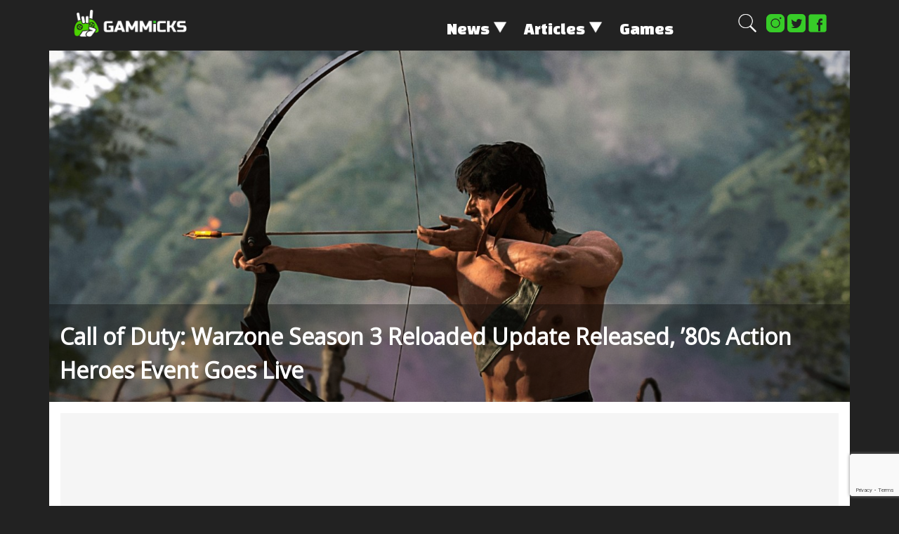

--- FILE ---
content_type: text/html; charset=UTF-8
request_url: https://gammicks.com/news/call-of-duty-warzone-season-3-reloaded-update-released-80s-action-heroes-event-goes-live/
body_size: 20120
content:
<!DOCTYPE html>
<html>
  <head>
    <meta charset="UTF-8">
    <meta name="viewport" content="width=device-width, initial-scale=1">
    <link rel="profile" href="https://gmpg.org/xfn/11">
	<link rel="shortcut icon" type="image/png" href="https://gammicks.com/wp-content/themes/gammicks-noAMP/assets/favicon.png">
			<link rel="canonical" href="https://gammicks.com/news/call-of-duty-warzone-season-3-reloaded-update-released-80s-action-heroes-event-goes-live/">
	

<!-- This site is optimized with the Schema plugin v1.7.9.4 - https://schema.press -->
<script type="application/ld+json">{"@context":"https:\/\/schema.org\/","@type":"BlogPosting","mainEntityOfPage":{"@type":"WebPage","@id":"https:\/\/gammicks.com\/news\/call-of-duty-warzone-season-3-reloaded-update-released-80s-action-heroes-event-goes-live\/"},"url":"https:\/\/gammicks.com\/news\/call-of-duty-warzone-season-3-reloaded-update-released-80s-action-heroes-event-goes-live\/","headline":"Call of Duty: Warzone Season 3 Reloaded Update Released, '80s Action Heroes Event Goes Live","datePublished":"2021-05-20T12:00:18-07:00","dateModified":"2021-05-20T12:00:19-07:00","publisher":{"@type":"Organization","@id":"https:\/\/gammicks.com\/#organization","name":"Gammicks","logo":{"@type":"ImageObject","url":"https:\/\/s3.amazonaws.com\/gammicks\/wp-content\/uploads\/2020\/03\/25052702\/220px-Gammicks-1.png","width":600,"height":60}},"image":{"@type":"ImageObject","url":"https:\/\/gammicks.s3.amazonaws.com\/wp-content\/uploads\/2021\/05\/20111240\/Latest-Call-of-Duty-Warzone-Season-3-Update-Drops.jpg","width":1460,"height":843},"articleSection":"Game consoles","description":"The latest update for Call of Duty: Warzone has arrived, bringing lots of new content to season 3 of the battle royale spin-off.","author":{"@type":"Person","name":"Nathan P. Gibson","url":"https:\/\/gammicks.com\/author\/nathan-gibson\/","description":"Nathan Gibson is a freelance writer with a particular passion for gaming and entertainment. When not writing you can usually find him trying to work his way through his huge backlog of games.\r\n","image":{"@type":"ImageObject","url":"https:\/\/secure.gravatar.com\/avatar\/62776431bfa4766d5a1f1c71783a9ceb?s=96&d=mm&r=g","height":96,"width":96},"sameAs":["https:\/\/twitter.com\/nathanpgibson"]},"video":[null],"audio":[null],"commentCount":"0"}</script>



		<title>≡ Call of Duty: Warzone Season 3 Reloaded Update Released, &#039;80s Action Heroes Event Goes Live 》 Game news, gameplays, comparisons on GAMMICKS.com</title>
	<meta name="description" content="【 GAMMICKS 】 The latest update for Call of Duty: Warzone has arrived, bringing lots of new content to season 3 of the battle royale spin-off.">
	
	
    
    
	<meta property="og:type" content="website" />
	<meta property="og:locale" content="en_US" />
	<meta property="og:url" content="https://gammicks.com/news/call-of-duty-warzone-season-3-reloaded-update-released-80s-action-heroes-event-goes-live/" />
	<meta name="twitter:card" content="summary_large_image">
	<meta name="twitter:site" content="@GammicksC">


    		<meta property="og:title" content="≡ Call of Duty: Warzone Season 3 Reloaded Update Released, &#039;80s Action Heroes Event Goes Live 》 Game news, gameplays, comparisons on GAMMICKS.com" />
		<meta property="og:description" content="The latest update for Call of Duty: Warzone has arrived, bringing lots of new content to season 3 of the battle royale spin-off." />
		<meta property="og:image" content="https://gammicks.s3.amazonaws.com/wp-content/uploads/2021/05/20111240/Latest-Call-of-Duty-Warzone-Season-3-Update-Drops.jpg" />
		<meta name="twitter:title" content="≡ Call of Duty: Warzone Season 3 Reloaded Update Released, &#039;80s Action Heroes Event Goes Live 》 Game news, gameplays, comparisons on GAMMICKS.com">
		<meta name="twitter:description" content="The latest update for Call of Duty: Warzone has arrived, bringing lots of new content to season 3 of the battle royale spin-off.">
		<meta name="twitter:image" content="https://gammicks.s3.amazonaws.com/wp-content/uploads/2021/05/20111240/Latest-Call-of-Duty-Warzone-Season-3-Update-Drops.jpg">
	
		<script type="text/javascript">function theChampLoadEvent(e){var t=window.onload;if(typeof window.onload!="function"){window.onload=e}else{window.onload=function(){t();e()}}}</script>
		<script type="text/javascript">var theChampDefaultLang = 'en_US', theChampCloseIconPath = 'https://gammicks.com/wp-content/plugins/super-socializer/images/close.png';</script>
		<script>var theChampSiteUrl = 'https://gammicks.com', theChampVerified = 0, theChampEmailPopup = 0, heateorSsMoreSharePopupSearchText = 'Search';</script>
			<script> var theChampLoadingImgPath = 'https://gammicks.com/wp-content/plugins/super-socializer/images/ajax_loader.gif'; var theChampAjaxUrl = 'https://gammicks.com/wp-admin/admin-ajax.php'; var theChampRedirectionUrl = 'https://gammicks.com/news/call-of-duty-warzone-season-3-reloaded-update-released-80s-action-heroes-event-goes-live/'; var theChampRegRedirectionUrl = 'https://gammicks.com/news/call-of-duty-warzone-season-3-reloaded-update-released-80s-action-heroes-event-goes-live/'; </script>
				<script> var theChampFBKey = '251348836252313', theChampSameTabLogin = '0', theChampVerified = 0; var theChampAjaxUrl = 'https://gammicks.com/wp-admin/admin-ajax.php'; var theChampPopupTitle = ''; var theChampEmailPopup = 0; var theChampEmailAjaxUrl = 'https://gammicks.com/wp-admin/admin-ajax.php'; var theChampEmailPopupTitle = ''; var theChampEmailPopupErrorMsg = ''; var theChampEmailPopupUniqueId = ''; var theChampEmailPopupVerifyMessage = ''; var theChampSteamAuthUrl = ""; var theChampCurrentPageUrl = 'https%3A%2F%2Fgammicks.com%2Fnews%2Fcall-of-duty-warzone-season-3-reloaded-update-released-80s-action-heroes-event-goes-live%2F';  var heateorMSEnabled = 0, theChampTwitterAuthUrl = theChampSiteUrl + "?SuperSocializerAuth=Twitter&super_socializer_redirect_to=" + theChampCurrentPageUrl, theChampLineAuthUrl = theChampSiteUrl + "?SuperSocializerAuth=Line&super_socializer_redirect_to=" + theChampCurrentPageUrl, theChampLiveAuthUrl = theChampSiteUrl + "?SuperSocializerAuth=Live&super_socializer_redirect_to=" + theChampCurrentPageUrl, theChampFacebookAuthUrl = theChampSiteUrl + "?SuperSocializerAuth=Facebook&super_socializer_redirect_to=" + theChampCurrentPageUrl, theChampYahooAuthUrl = theChampSiteUrl + "?SuperSocializerAuth=Yahoo&super_socializer_redirect_to=" + theChampCurrentPageUrl, theChampGoogleAuthUrl = theChampSiteUrl + "?SuperSocializerAuth=Google&super_socializer_redirect_to=" + theChampCurrentPageUrl, theChampVkontakteAuthUrl = theChampSiteUrl + "?SuperSocializerAuth=Vkontakte&super_socializer_redirect_to=" + theChampCurrentPageUrl, theChampLinkedinAuthUrl = theChampSiteUrl + "?SuperSocializerAuth=Linkedin&super_socializer_redirect_to=" + theChampCurrentPageUrl, theChampInstagramAuthUrl = theChampSiteUrl + "?SuperSocializerAuth=Instagram&super_socializer_redirect_to=" + theChampCurrentPageUrl, theChampWordpressAuthUrl = theChampSiteUrl + "?SuperSocializerAuth=Wordpress&super_socializer_redirect_to=" + theChampCurrentPageUrl, theChampDribbbleAuthUrl = theChampSiteUrl + "?SuperSocializerAuth=Dribbble&super_socializer_redirect_to=" + theChampCurrentPageUrl, theChampGithubAuthUrl = theChampSiteUrl + "?SuperSocializerAuth=Github&super_socializer_redirect_to=" + theChampCurrentPageUrl, theChampSpotifyAuthUrl = theChampSiteUrl + "?SuperSocializerAuth=Spotify&super_socializer_redirect_to=" + theChampCurrentPageUrl, theChampKakaoAuthUrl = theChampSiteUrl + "?SuperSocializerAuth=Kakao&super_socializer_redirect_to=" + theChampCurrentPageUrl, theChampTwitchAuthUrl = theChampSiteUrl + "?SuperSocializerAuth=Twitch&super_socializer_redirect_to=" + theChampCurrentPageUrl, theChampRedditAuthUrl = theChampSiteUrl + "?SuperSocializerAuth=Reddit&super_socializer_redirect_to=" + theChampCurrentPageUrl, theChampDisqusAuthUrl = theChampSiteUrl + "?SuperSocializerAuth=Disqus&super_socializer_redirect_to=" + theChampCurrentPageUrl, theChampDropboxAuthUrl = theChampSiteUrl + "?SuperSocializerAuth=Dropbox&super_socializer_redirect_to=" + theChampCurrentPageUrl, theChampFoursquareAuthUrl = theChampSiteUrl + "?SuperSocializerAuth=Foursquare&super_socializer_redirect_to=" + theChampCurrentPageUrl, theChampAmazonAuthUrl = theChampSiteUrl + "?SuperSocializerAuth=Amazon&super_socializer_redirect_to=" + theChampCurrentPageUrl, theChampStackoverflowAuthUrl = theChampSiteUrl + "?SuperSocializerAuth=Stackoverflow&super_socializer_redirect_to=" + theChampCurrentPageUrl, theChampDiscordAuthUrl = theChampSiteUrl + "?SuperSocializerAuth=Discord&super_socializer_redirect_to=" + theChampCurrentPageUrl, theChampMailruAuthUrl = theChampSiteUrl + "?SuperSocializerAuth=Mailru&super_socializer_redirect_to=" + theChampCurrentPageUrl;</script>
						<script type="text/javascript">var theChampFBCommentUrl = 'https://gammicks.com/news/call-of-duty-warzone-season-3-reloaded-update-released-80s-action-heroes-event-goes-live/'; var theChampFBCommentColor = 'light'; var theChampFBCommentNumPosts = ''; var theChampFBCommentWidth = '100%'; var theChampFBCommentOrderby = 'social'; var theChampCommentingTabs = "wordpress", theChampGpCommentsUrl = 'https://gammicks.com/news/call-of-duty-warzone-season-3-reloaded-update-released-80s-action-heroes-event-goes-live/', theChampDisqusShortname = '', theChampScEnabledTabs = 'wordpress', theChampScLabel = 'Leave a reply', theChampScTabLabels = {"wordpress":"Default Comments (0)","fb":"Facebook Comments","disqus":"Disqus Comments"}, theChampGpCommentsWidth = 0, theChampCommentingId = 'respond'</script>
						<script> var theChampSharingAjaxUrl = 'https://gammicks.com/wp-admin/admin-ajax.php', heateorSsFbMessengerAPI = 'https://www.facebook.com/dialog/send?app_id=251348836252313&display=popup&link=%encoded_post_url%&redirect_uri=%encoded_post_url%',heateorSsWhatsappShareAPI = 'web', heateorSsUrlCountFetched = [], heateorSsSharesText = 'Shares', heateorSsShareText = 'Share', theChampPluginIconPath = 'https://gammicks.com/wp-content/plugins/super-socializer/images/logo.png', theChampSaveSharesLocally = 0, theChampHorizontalSharingCountEnable = 0, theChampVerticalSharingCountEnable = 0, theChampSharingOffset = -10, theChampCounterOffset = -10, theChampMobileStickySharingEnabled = 0, heateorSsCopyLinkMessage = "Link copied.";
		var heateorSsVerticalSharingShortUrl = "https://gammicks.com/news/call-of-duty-warzone-season-3-reloaded-update-released-80s-action-heroes-event-goes-live/";		</script>
			<style type="text/css">.the_champ_horizontal_sharing .theChampSharing{
					color: #fff;
				border-width: 0px;
		border-style: solid;
		border-color: transparent;
	}
		.the_champ_horizontal_sharing .theChampTCBackground{
		color:#666;
	}
		.the_champ_horizontal_sharing .theChampSharing:hover{
				border-color: transparent;
	}
	.the_champ_vertical_sharing .theChampSharing{
					color: #fff;
				border-width: 0px;
		border-style: solid;
		border-color: transparent;
	}
		.the_champ_vertical_sharing .theChampTCBackground{
		color:#666;
	}
		.the_champ_vertical_sharing .theChampSharing:hover{
				border-color: transparent;
	}
	@media screen and (max-width:783px){.the_champ_vertical_sharing{display:none!important}}</style>
	<meta name='robots' content='index, follow, max-image-preview:large, max-snippet:-1, max-video-preview:-1' />
<link rel="preload" href="https://gammicks.com/wp-content/plugins/rate-my-post/public/css/fonts/ratemypost.ttf" type="font/ttf" as="font" crossorigin="anonymous">
	<!-- This site is optimized with the Yoast SEO plugin v18.1 - https://yoast.com/wordpress/plugins/seo/ -->
	<title>≡ Call of Duty: Warzone Season 3 Reloaded Update Released, &#039;80s Action Heroes Event Goes Live 》 Game news, gameplays, comparisons on GAMMICKS.com</title>
	<meta name="description" content="【 GAMMICKS 】The latest update for Call of Duty: Warzone has arrived, bringing lots of new content to season 3 of the battle royale spin-off." />
	<link rel="canonical" href="https://gammicks.com/news/call-of-duty-warzone-season-3-reloaded-update-released-80s-action-heroes-event-goes-live/" />
	<meta property="og:locale" content="en_US" />
	<meta property="og:type" content="article" />
	<meta property="og:title" content="≡ Call of Duty: Warzone Season 3 Reloaded Update Released, &#039;80s Action Heroes Event Goes Live 》 Game news, gameplays, comparisons on GAMMICKS.com" />
	<meta property="og:description" content="【 GAMMICKS 】The latest update for Call of Duty: Warzone has arrived, bringing lots of new content to season 3 of the battle royale spin-off." />
	<meta property="og:url" content="https://gammicks.com/news/call-of-duty-warzone-season-3-reloaded-update-released-80s-action-heroes-event-goes-live/" />
	<meta property="og:site_name" content="Gammicks" />
	<meta property="article:published_time" content="2021-05-20T19:00:18+00:00" />
	<meta property="article:modified_time" content="2021-05-20T19:00:19+00:00" />
	<meta property="og:image" content="https://gammicks.s3.amazonaws.com/wp-content/uploads/2021/05/20111240/Latest-Call-of-Duty-Warzone-Season-3-Update-Drops.jpg" />
	<meta property="og:image:width" content="1460" />
	<meta property="og:image:height" content="843" />
	<meta property="og:image:type" content="image/jpeg" />
	<meta name="twitter:card" content="summary_large_image" />
	<meta name="twitter:creator" content="@nathanpgibson" />
	<meta name="twitter:label1" content="Written by" />
	<meta name="twitter:data1" content="Nathan P. Gibson" />
	<meta name="twitter:label2" content="Est. reading time" />
	<meta name="twitter:data2" content="1 minute" />
	<!-- / Yoast SEO plugin. -->


<link rel='dns-prefetch' href='//gammicks.com' />
<link rel='dns-prefetch' href='//s.w.org' />
<link rel="alternate" type="application/rss+xml" title="Gammicks &raquo; Feed" href="https://gammicks.com/feed/" />
<link rel="alternate" type="application/rss+xml" title="Gammicks &raquo; Comments Feed" href="https://gammicks.com/comments/feed/" />
<link rel="alternate" type="application/rss+xml" title="Gammicks &raquo; Call of Duty: Warzone Season 3 Reloaded Update Released, &#8217;80s Action Heroes Event Goes Live Comments Feed" href="https://gammicks.com/news/call-of-duty-warzone-season-3-reloaded-update-released-80s-action-heroes-event-goes-live/feed/" />
<link rel='stylesheet' id='wp-block-library-css'  href='https://gammicks.com/wp-includes/css/dist/block-library/style.min.css?ver=5.9' type='text/css' media='all' />
<style id='global-styles-inline-css' type='text/css'>
body{--wp--preset--color--black: #000000;--wp--preset--color--cyan-bluish-gray: #abb8c3;--wp--preset--color--white: #ffffff;--wp--preset--color--pale-pink: #f78da7;--wp--preset--color--vivid-red: #cf2e2e;--wp--preset--color--luminous-vivid-orange: #ff6900;--wp--preset--color--luminous-vivid-amber: #fcb900;--wp--preset--color--light-green-cyan: #7bdcb5;--wp--preset--color--vivid-green-cyan: #00d084;--wp--preset--color--pale-cyan-blue: #8ed1fc;--wp--preset--color--vivid-cyan-blue: #0693e3;--wp--preset--color--vivid-purple: #9b51e0;--wp--preset--gradient--vivid-cyan-blue-to-vivid-purple: linear-gradient(135deg,rgba(6,147,227,1) 0%,rgb(155,81,224) 100%);--wp--preset--gradient--light-green-cyan-to-vivid-green-cyan: linear-gradient(135deg,rgb(122,220,180) 0%,rgb(0,208,130) 100%);--wp--preset--gradient--luminous-vivid-amber-to-luminous-vivid-orange: linear-gradient(135deg,rgba(252,185,0,1) 0%,rgba(255,105,0,1) 100%);--wp--preset--gradient--luminous-vivid-orange-to-vivid-red: linear-gradient(135deg,rgba(255,105,0,1) 0%,rgb(207,46,46) 100%);--wp--preset--gradient--very-light-gray-to-cyan-bluish-gray: linear-gradient(135deg,rgb(238,238,238) 0%,rgb(169,184,195) 100%);--wp--preset--gradient--cool-to-warm-spectrum: linear-gradient(135deg,rgb(74,234,220) 0%,rgb(151,120,209) 20%,rgb(207,42,186) 40%,rgb(238,44,130) 60%,rgb(251,105,98) 80%,rgb(254,248,76) 100%);--wp--preset--gradient--blush-light-purple: linear-gradient(135deg,rgb(255,206,236) 0%,rgb(152,150,240) 100%);--wp--preset--gradient--blush-bordeaux: linear-gradient(135deg,rgb(254,205,165) 0%,rgb(254,45,45) 50%,rgb(107,0,62) 100%);--wp--preset--gradient--luminous-dusk: linear-gradient(135deg,rgb(255,203,112) 0%,rgb(199,81,192) 50%,rgb(65,88,208) 100%);--wp--preset--gradient--pale-ocean: linear-gradient(135deg,rgb(255,245,203) 0%,rgb(182,227,212) 50%,rgb(51,167,181) 100%);--wp--preset--gradient--electric-grass: linear-gradient(135deg,rgb(202,248,128) 0%,rgb(113,206,126) 100%);--wp--preset--gradient--midnight: linear-gradient(135deg,rgb(2,3,129) 0%,rgb(40,116,252) 100%);--wp--preset--duotone--dark-grayscale: url('#wp-duotone-dark-grayscale');--wp--preset--duotone--grayscale: url('#wp-duotone-grayscale');--wp--preset--duotone--purple-yellow: url('#wp-duotone-purple-yellow');--wp--preset--duotone--blue-red: url('#wp-duotone-blue-red');--wp--preset--duotone--midnight: url('#wp-duotone-midnight');--wp--preset--duotone--magenta-yellow: url('#wp-duotone-magenta-yellow');--wp--preset--duotone--purple-green: url('#wp-duotone-purple-green');--wp--preset--duotone--blue-orange: url('#wp-duotone-blue-orange');--wp--preset--font-size--small: 13px;--wp--preset--font-size--medium: 20px;--wp--preset--font-size--large: 36px;--wp--preset--font-size--x-large: 42px;}.has-black-color{color: var(--wp--preset--color--black) !important;}.has-cyan-bluish-gray-color{color: var(--wp--preset--color--cyan-bluish-gray) !important;}.has-white-color{color: var(--wp--preset--color--white) !important;}.has-pale-pink-color{color: var(--wp--preset--color--pale-pink) !important;}.has-vivid-red-color{color: var(--wp--preset--color--vivid-red) !important;}.has-luminous-vivid-orange-color{color: var(--wp--preset--color--luminous-vivid-orange) !important;}.has-luminous-vivid-amber-color{color: var(--wp--preset--color--luminous-vivid-amber) !important;}.has-light-green-cyan-color{color: var(--wp--preset--color--light-green-cyan) !important;}.has-vivid-green-cyan-color{color: var(--wp--preset--color--vivid-green-cyan) !important;}.has-pale-cyan-blue-color{color: var(--wp--preset--color--pale-cyan-blue) !important;}.has-vivid-cyan-blue-color{color: var(--wp--preset--color--vivid-cyan-blue) !important;}.has-vivid-purple-color{color: var(--wp--preset--color--vivid-purple) !important;}.has-black-background-color{background-color: var(--wp--preset--color--black) !important;}.has-cyan-bluish-gray-background-color{background-color: var(--wp--preset--color--cyan-bluish-gray) !important;}.has-white-background-color{background-color: var(--wp--preset--color--white) !important;}.has-pale-pink-background-color{background-color: var(--wp--preset--color--pale-pink) !important;}.has-vivid-red-background-color{background-color: var(--wp--preset--color--vivid-red) !important;}.has-luminous-vivid-orange-background-color{background-color: var(--wp--preset--color--luminous-vivid-orange) !important;}.has-luminous-vivid-amber-background-color{background-color: var(--wp--preset--color--luminous-vivid-amber) !important;}.has-light-green-cyan-background-color{background-color: var(--wp--preset--color--light-green-cyan) !important;}.has-vivid-green-cyan-background-color{background-color: var(--wp--preset--color--vivid-green-cyan) !important;}.has-pale-cyan-blue-background-color{background-color: var(--wp--preset--color--pale-cyan-blue) !important;}.has-vivid-cyan-blue-background-color{background-color: var(--wp--preset--color--vivid-cyan-blue) !important;}.has-vivid-purple-background-color{background-color: var(--wp--preset--color--vivid-purple) !important;}.has-black-border-color{border-color: var(--wp--preset--color--black) !important;}.has-cyan-bluish-gray-border-color{border-color: var(--wp--preset--color--cyan-bluish-gray) !important;}.has-white-border-color{border-color: var(--wp--preset--color--white) !important;}.has-pale-pink-border-color{border-color: var(--wp--preset--color--pale-pink) !important;}.has-vivid-red-border-color{border-color: var(--wp--preset--color--vivid-red) !important;}.has-luminous-vivid-orange-border-color{border-color: var(--wp--preset--color--luminous-vivid-orange) !important;}.has-luminous-vivid-amber-border-color{border-color: var(--wp--preset--color--luminous-vivid-amber) !important;}.has-light-green-cyan-border-color{border-color: var(--wp--preset--color--light-green-cyan) !important;}.has-vivid-green-cyan-border-color{border-color: var(--wp--preset--color--vivid-green-cyan) !important;}.has-pale-cyan-blue-border-color{border-color: var(--wp--preset--color--pale-cyan-blue) !important;}.has-vivid-cyan-blue-border-color{border-color: var(--wp--preset--color--vivid-cyan-blue) !important;}.has-vivid-purple-border-color{border-color: var(--wp--preset--color--vivid-purple) !important;}.has-vivid-cyan-blue-to-vivid-purple-gradient-background{background: var(--wp--preset--gradient--vivid-cyan-blue-to-vivid-purple) !important;}.has-light-green-cyan-to-vivid-green-cyan-gradient-background{background: var(--wp--preset--gradient--light-green-cyan-to-vivid-green-cyan) !important;}.has-luminous-vivid-amber-to-luminous-vivid-orange-gradient-background{background: var(--wp--preset--gradient--luminous-vivid-amber-to-luminous-vivid-orange) !important;}.has-luminous-vivid-orange-to-vivid-red-gradient-background{background: var(--wp--preset--gradient--luminous-vivid-orange-to-vivid-red) !important;}.has-very-light-gray-to-cyan-bluish-gray-gradient-background{background: var(--wp--preset--gradient--very-light-gray-to-cyan-bluish-gray) !important;}.has-cool-to-warm-spectrum-gradient-background{background: var(--wp--preset--gradient--cool-to-warm-spectrum) !important;}.has-blush-light-purple-gradient-background{background: var(--wp--preset--gradient--blush-light-purple) !important;}.has-blush-bordeaux-gradient-background{background: var(--wp--preset--gradient--blush-bordeaux) !important;}.has-luminous-dusk-gradient-background{background: var(--wp--preset--gradient--luminous-dusk) !important;}.has-pale-ocean-gradient-background{background: var(--wp--preset--gradient--pale-ocean) !important;}.has-electric-grass-gradient-background{background: var(--wp--preset--gradient--electric-grass) !important;}.has-midnight-gradient-background{background: var(--wp--preset--gradient--midnight) !important;}.has-small-font-size{font-size: var(--wp--preset--font-size--small) !important;}.has-medium-font-size{font-size: var(--wp--preset--font-size--medium) !important;}.has-large-font-size{font-size: var(--wp--preset--font-size--large) !important;}.has-x-large-font-size{font-size: var(--wp--preset--font-size--x-large) !important;}
</style>
<link rel='stylesheet' id='rate-my-post-css'  href='https://gammicks.com/wp-content/plugins/rate-my-post/public/css/rate-my-post.css?ver=3.3.4' type='text/css' media='all' />
<link rel='stylesheet' id='gammicks-style-css'  href='https://gammicks.com/wp-content/themes/gammicks-noAMP/style.css?ver=5.9' type='text/css' media='all' />
<link rel='stylesheet' id='dashicons-css'  href='https://gammicks.com/wp-includes/css/dashicons.min.css?ver=5.9' type='text/css' media='all' />
<link rel='stylesheet' id='thickbox-css'  href='https://gammicks.com/wp-includes/js/thickbox/thickbox.css?ver=5.9' type='text/css' media='all' />
<link rel='stylesheet' id='the_champ_frontend_css-css'  href='https://gammicks.com/wp-content/plugins/super-socializer/css/front.css?ver=7.13.26' type='text/css' media='all' />
<link rel='stylesheet' id='the_champ_sharing_default_svg-css'  href='https://gammicks.com/wp-content/plugins/super-socializer/css/share-svg.css?ver=7.13.26' type='text/css' media='all' />
<script type="text/javascript">
            window._nslDOMReady = function (callback) {
                if ( document.readyState === "complete" || document.readyState === "interactive" ) {
                    callback();
                } else {
                    document.addEventListener( "DOMContentLoaded", callback );
                }
            };
            </script><script type='text/javascript' src='https://gammicks.com/wp-includes/js/jquery/jquery.min.js?ver=3.6.0' id='jquery-core-js'></script>
<script type='text/javascript' src='https://gammicks.com/wp-includes/js/jquery/jquery-migrate.min.js?ver=3.3.2' id='jquery-migrate-js'></script>
<link rel="https://api.w.org/" href="https://gammicks.com/wp-json/" /><link rel="alternate" type="application/json" href="https://gammicks.com/wp-json/wp/v2/posts/37823" /><link rel="EditURI" type="application/rsd+xml" title="RSD" href="https://gammicks.com/xmlrpc.php?rsd" />
<link rel="wlwmanifest" type="application/wlwmanifest+xml" href="https://gammicks.com/wp-includes/wlwmanifest.xml" /> 
<meta name="generator" content="WordPress 5.9" />
<link rel='shortlink' href='https://gammicks.com/?p=37823' />
<link rel="alternate" type="application/json+oembed" href="https://gammicks.com/wp-json/oembed/1.0/embed?url=https%3A%2F%2Fgammicks.com%2Fnews%2Fcall-of-duty-warzone-season-3-reloaded-update-released-80s-action-heroes-event-goes-live%2F" />
<link rel="alternate" type="text/xml+oembed" href="https://gammicks.com/wp-json/oembed/1.0/embed?url=https%3A%2F%2Fgammicks.com%2Fnews%2Fcall-of-duty-warzone-season-3-reloaded-update-released-80s-action-heroes-event-goes-live%2F&#038;format=xml" />
<link rel="alternate" type="application/feed+json" title="Gammicks &raquo; JSON Feed" href="https://gammicks.com/feed/json/" />
<link rel="alternate" type="application/feed+json" title="Gammicks &raquo; Call of Duty: Warzone Season 3 Reloaded Update Released, &#8217;80s Action Heroes Event Goes Live Comments Feed" href="https://gammicks.com/news/call-of-duty-warzone-season-3-reloaded-update-released-80s-action-heroes-event-goes-live/feed/json/" />


<!-- This site is optimized with the Schema plugin v1.7.9.4 - https://schema.press -->
<script type="application/ld+json">[{"@context":"http:\/\/schema.org\/","@type":"WPHeader","url":"https:\/\/gammicks.com\/news\/call-of-duty-warzone-season-3-reloaded-update-released-80s-action-heroes-event-goes-live\/","headline":"Call of Duty: Warzone Season 3 Reloaded Update Released, &#8217;80s Action Heroes Event Goes Live","description":"The latest update for Call of Duty: Warzone has arrived, bringing lots of new content to season 3..."},{"@context":"http:\/\/schema.org\/","@type":"WPFooter","url":"https:\/\/gammicks.com\/news\/call-of-duty-warzone-season-3-reloaded-update-released-80s-action-heroes-event-goes-live\/","headline":"Call of Duty: Warzone Season 3 Reloaded Update Released, &#8217;80s Action Heroes Event Goes Live","description":"The latest update for Call of Duty: Warzone has arrived, bringing lots of new content to season 3...","copyrightYear":"2021"}]</script>



<!-- This site is optimized with the Schema plugin v1.7.9.4 - https://schema.press -->
<script type="application/ld+json">{"@context":"https:\/\/schema.org\/","@type":"BlogPosting","mainEntityOfPage":{"@type":"WebPage","@id":"https:\/\/gammicks.com\/news\/call-of-duty-warzone-season-3-reloaded-update-released-80s-action-heroes-event-goes-live\/"},"url":"https:\/\/gammicks.com\/news\/call-of-duty-warzone-season-3-reloaded-update-released-80s-action-heroes-event-goes-live\/","headline":"Call of Duty: Warzone Season 3 Reloaded Update Released, '80s Action Heroes Event Goes Live","datePublished":"2021-05-20T12:00:18-07:00","dateModified":"2021-05-20T12:00:19-07:00","publisher":{"@type":"Organization","@id":"https:\/\/gammicks.com\/#organization","name":"Gammicks","logo":{"@type":"ImageObject","url":"https:\/\/s3.amazonaws.com\/gammicks\/wp-content\/uploads\/2020\/03\/25052702\/220px-Gammicks-1.png","width":600,"height":60}},"image":{"@type":"ImageObject","url":"https:\/\/gammicks.s3.amazonaws.com\/wp-content\/uploads\/2021\/05\/20111240\/Latest-Call-of-Duty-Warzone-Season-3-Update-Drops.jpg","width":1460,"height":843},"articleSection":"Game consoles","description":"The latest update for Call of Duty: Warzone has arrived, bringing lots of new content to season 3 of the battle royale spin-off.","author":{"@type":"Person","name":"Nathan P. Gibson","url":"https:\/\/gammicks.com\/author\/nathan-gibson\/","description":"Nathan Gibson is a freelance writer with a particular passion for gaming and entertainment. When not writing you can usually find him trying to work his way through his huge backlog of games.\r\n","image":{"@type":"ImageObject","url":"https:\/\/secure.gravatar.com\/avatar\/62776431bfa4766d5a1f1c71783a9ceb?s=96&d=mm&r=g","height":96,"width":96},"sameAs":["https:\/\/twitter.com\/nathanpgibson"]},"video":[null],"audio":[null],"commentCount":"0"}</script>

<link rel="pingback" href="https://gammicks.com/xmlrpc.php">

<!-- This site is optimized with the Schema plugin v1.7.9.4 - https://schema.press -->
<script type="application/ld+json">{
    "@context": "http://schema.org",
    "@type": "BreadcrumbList",
    "itemListElement": [
        {
            "@type": "ListItem",
            "position": 1,
            "item": {
                "@id": "https://gammicks.com",
                "name": "Home"
            }
        },
        {
            "@type": "ListItem",
            "position": 2,
            "item": {
                "@id": "https://gammicks.com/news/call-of-duty-warzone-season-3-reloaded-update-released-80s-action-heroes-event-goes-live/",
                "name": "Call of Duty: Warzone Season 3 Reloaded Update Released, &#8217;80s Action Heroes Event Goes Live",
                "image": "https://gammicks.s3.amazonaws.com/wp-content/uploads/2021/05/20111240/Latest-Call-of-Duty-Warzone-Season-3-Update-Drops.jpg"
            }
        }
    ]
}</script>

<style type="text/css">.saboxplugin-wrap{-webkit-box-sizing:border-box;-moz-box-sizing:border-box;-ms-box-sizing:border-box;box-sizing:border-box;border:1px solid #eee;width:100%;clear:both;display:block;overflow:hidden;word-wrap:break-word;position:relative}.saboxplugin-wrap .saboxplugin-gravatar{float:left;padding:0 20px 20px 20px}.saboxplugin-wrap .saboxplugin-gravatar img{max-width:100px;height:auto;border-radius:0;}.saboxplugin-wrap .saboxplugin-authorname{font-size:18px;line-height:1;margin:20px 0 0 20px;display:block}.saboxplugin-wrap .saboxplugin-authorname a{text-decoration:none}.saboxplugin-wrap .saboxplugin-authorname a:focus{outline:0}.saboxplugin-wrap .saboxplugin-desc{display:block;margin:5px 20px}.saboxplugin-wrap .saboxplugin-desc a{text-decoration:underline}.saboxplugin-wrap .saboxplugin-desc p{margin:5px 0 12px}.saboxplugin-wrap .saboxplugin-web{margin:0 20px 15px;text-align:left}.saboxplugin-wrap .sab-web-position{text-align:right}.saboxplugin-wrap .saboxplugin-web a{color:#ccc;text-decoration:none}.saboxplugin-wrap .saboxplugin-socials{position:relative;display:block;background:#fcfcfc;padding:5px;border-top:1px solid #eee}.saboxplugin-wrap .saboxplugin-socials a svg{width:20px;height:20px}.saboxplugin-wrap .saboxplugin-socials a svg .st2{fill:#fff; transform-origin:center center;}.saboxplugin-wrap .saboxplugin-socials a svg .st1{fill:rgba(0,0,0,.3)}.saboxplugin-wrap .saboxplugin-socials a:hover{opacity:.8;-webkit-transition:opacity .4s;-moz-transition:opacity .4s;-o-transition:opacity .4s;transition:opacity .4s;box-shadow:none!important;-webkit-box-shadow:none!important}.saboxplugin-wrap .saboxplugin-socials .saboxplugin-icon-color{box-shadow:none;padding:0;border:0;-webkit-transition:opacity .4s;-moz-transition:opacity .4s;-o-transition:opacity .4s;transition:opacity .4s;display:inline-block;color:#fff;font-size:0;text-decoration:inherit;margin:5px;-webkit-border-radius:0;-moz-border-radius:0;-ms-border-radius:0;-o-border-radius:0;border-radius:0;overflow:hidden}.saboxplugin-wrap .saboxplugin-socials .saboxplugin-icon-grey{text-decoration:inherit;box-shadow:none;position:relative;display:-moz-inline-stack;display:inline-block;vertical-align:middle;zoom:1;margin:10px 5px;color:#444;fill:#444}.clearfix:after,.clearfix:before{content:' ';display:table;line-height:0;clear:both}.ie7 .clearfix{zoom:1}.saboxplugin-socials.sabox-colored .saboxplugin-icon-color .sab-twitch{border-color:#38245c}.saboxplugin-socials.sabox-colored .saboxplugin-icon-color .sab-addthis{border-color:#e91c00}.saboxplugin-socials.sabox-colored .saboxplugin-icon-color .sab-behance{border-color:#003eb0}.saboxplugin-socials.sabox-colored .saboxplugin-icon-color .sab-delicious{border-color:#06c}.saboxplugin-socials.sabox-colored .saboxplugin-icon-color .sab-deviantart{border-color:#036824}.saboxplugin-socials.sabox-colored .saboxplugin-icon-color .sab-digg{border-color:#00327c}.saboxplugin-socials.sabox-colored .saboxplugin-icon-color .sab-dribbble{border-color:#ba1655}.saboxplugin-socials.sabox-colored .saboxplugin-icon-color .sab-facebook{border-color:#1e2e4f}.saboxplugin-socials.sabox-colored .saboxplugin-icon-color .sab-flickr{border-color:#003576}.saboxplugin-socials.sabox-colored .saboxplugin-icon-color .sab-github{border-color:#264874}.saboxplugin-socials.sabox-colored .saboxplugin-icon-color .sab-google{border-color:#0b51c5}.saboxplugin-socials.sabox-colored .saboxplugin-icon-color .sab-googleplus{border-color:#96271a}.saboxplugin-socials.sabox-colored .saboxplugin-icon-color .sab-html5{border-color:#902e13}.saboxplugin-socials.sabox-colored .saboxplugin-icon-color .sab-instagram{border-color:#1630aa}.saboxplugin-socials.sabox-colored .saboxplugin-icon-color .sab-linkedin{border-color:#00344f}.saboxplugin-socials.sabox-colored .saboxplugin-icon-color .sab-pinterest{border-color:#5b040e}.saboxplugin-socials.sabox-colored .saboxplugin-icon-color .sab-reddit{border-color:#992900}.saboxplugin-socials.sabox-colored .saboxplugin-icon-color .sab-rss{border-color:#a43b0a}.saboxplugin-socials.sabox-colored .saboxplugin-icon-color .sab-sharethis{border-color:#5d8420}.saboxplugin-socials.sabox-colored .saboxplugin-icon-color .sab-skype{border-color:#00658a}.saboxplugin-socials.sabox-colored .saboxplugin-icon-color .sab-soundcloud{border-color:#995200}.saboxplugin-socials.sabox-colored .saboxplugin-icon-color .sab-spotify{border-color:#0f612c}.saboxplugin-socials.sabox-colored .saboxplugin-icon-color .sab-stackoverflow{border-color:#a95009}.saboxplugin-socials.sabox-colored .saboxplugin-icon-color .sab-steam{border-color:#006388}.saboxplugin-socials.sabox-colored .saboxplugin-icon-color .sab-user_email{border-color:#b84e05}.saboxplugin-socials.sabox-colored .saboxplugin-icon-color .sab-stumbleUpon{border-color:#9b280e}.saboxplugin-socials.sabox-colored .saboxplugin-icon-color .sab-tumblr{border-color:#10151b}.saboxplugin-socials.sabox-colored .saboxplugin-icon-color .sab-twitter{border-color:#0967a0}.saboxplugin-socials.sabox-colored .saboxplugin-icon-color .sab-vimeo{border-color:#0d7091}.saboxplugin-socials.sabox-colored .saboxplugin-icon-color .sab-windows{border-color:#003f71}.saboxplugin-socials.sabox-colored .saboxplugin-icon-color .sab-whatsapp{border-color:#003f71}.saboxplugin-socials.sabox-colored .saboxplugin-icon-color .sab-wordpress{border-color:#0f3647}.saboxplugin-socials.sabox-colored .saboxplugin-icon-color .sab-yahoo{border-color:#14002d}.saboxplugin-socials.sabox-colored .saboxplugin-icon-color .sab-youtube{border-color:#900}.saboxplugin-socials.sabox-colored .saboxplugin-icon-color .sab-xing{border-color:#000202}.saboxplugin-socials.sabox-colored .saboxplugin-icon-color .sab-mixcloud{border-color:#2475a0}.saboxplugin-socials.sabox-colored .saboxplugin-icon-color .sab-vk{border-color:#243549}.saboxplugin-socials.sabox-colored .saboxplugin-icon-color .sab-medium{border-color:#00452c}.saboxplugin-socials.sabox-colored .saboxplugin-icon-color .sab-quora{border-color:#420e00}.saboxplugin-socials.sabox-colored .saboxplugin-icon-color .sab-meetup{border-color:#9b181c}.saboxplugin-socials.sabox-colored .saboxplugin-icon-color .sab-goodreads{border-color:#000}.saboxplugin-socials.sabox-colored .saboxplugin-icon-color .sab-snapchat{border-color:#999700}.saboxplugin-socials.sabox-colored .saboxplugin-icon-color .sab-500px{border-color:#00557f}.saboxplugin-socials.sabox-colored .saboxplugin-icon-color .sab-mastodont{border-color:#185886}.sabox-plus-item{margin-bottom:20px}@media screen and (max-width:480px){.saboxplugin-wrap{text-align:center}.saboxplugin-wrap .saboxplugin-gravatar{float:none;padding:20px 0;text-align:center;margin:0 auto;display:block}.saboxplugin-wrap .saboxplugin-gravatar img{float:none;display:inline-block;display:-moz-inline-stack;vertical-align:middle;zoom:1}.saboxplugin-wrap .saboxplugin-desc{margin:0 10px 20px;text-align:center}.saboxplugin-wrap .saboxplugin-authorname{text-align:center;margin:10px 0 20px}}body .saboxplugin-authorname a,body .saboxplugin-authorname a:hover{box-shadow:none;-webkit-box-shadow:none}a.sab-profile-edit{font-size:16px!important;line-height:1!important}.sab-edit-settings a,a.sab-profile-edit{color:#0073aa!important;box-shadow:none!important;-webkit-box-shadow:none!important}.sab-edit-settings{margin-right:15px;position:absolute;right:0;z-index:2;bottom:10px;line-height:20px}.sab-edit-settings i{margin-left:5px}.saboxplugin-socials{line-height:1!important}.rtl .saboxplugin-wrap .saboxplugin-gravatar{float:right}.rtl .saboxplugin-wrap .saboxplugin-authorname{display:flex;align-items:center}.rtl .saboxplugin-wrap .saboxplugin-authorname .sab-profile-edit{margin-right:10px}.rtl .sab-edit-settings{right:auto;left:0}img.sab-custom-avatar{max-width:75px;}.saboxplugin-wrap {margin-top:0px; margin-bottom:0px; padding: 0px 0px }.saboxplugin-wrap .saboxplugin-authorname {font-size:18px; line-height:25px;}.saboxplugin-wrap .saboxplugin-desc p, .saboxplugin-wrap .saboxplugin-desc {font-size:14px !important; line-height:21px !important;}.saboxplugin-wrap .saboxplugin-web {font-size:14px;}.saboxplugin-wrap .saboxplugin-socials a svg {width:18px;height:18px;}</style><link rel="icon" href="https://gammicks.s3.amazonaws.com/wp-content/uploads/2019/04/27135006/cropped-mgc_logo_white-1-150x150.png" sizes="32x32" />
<link rel="icon" href="https://gammicks.s3.amazonaws.com/wp-content/uploads/2019/04/27135006/cropped-mgc_logo_white-1-300x300.png" sizes="192x192" />
<link rel="apple-touch-icon" href="https://gammicks.s3.amazonaws.com/wp-content/uploads/2019/04/27135006/cropped-mgc_logo_white-1-300x300.png" />
<meta name="msapplication-TileImage" content="https://gammicks.s3.amazonaws.com/wp-content/uploads/2019/04/27135006/cropped-mgc_logo_white-1-300x300.png" />
<style type="text/css">div.nsl-container[data-align="left"] {
    text-align: left;
}

div.nsl-container[data-align="center"] {
    text-align: center;
}

div.nsl-container[data-align="right"] {
    text-align: right;
}


div.nsl-container .nsl-container-buttons a {
    text-decoration: none !important;
    box-shadow: none !important;
    border: 0;
}

div.nsl-container .nsl-container-buttons {
    display: flex;
    padding: 5px 0;
}

div.nsl-container.nsl-container-block .nsl-container-buttons {
    display: inline-grid;
    grid-template-columns: minmax(145px, auto);
}

div.nsl-container-block-fullwidth .nsl-container-buttons {
    flex-flow: column;
    align-items: center;
}

div.nsl-container-block-fullwidth .nsl-container-buttons a,
div.nsl-container-block .nsl-container-buttons a {
    flex: 1 1 auto;
    display: block;
    margin: 5px 0;
    width: 100%;
}

div.nsl-container-inline {
    margin: -5px;
    text-align: left;
}

div.nsl-container-inline .nsl-container-buttons {
    justify-content: center;
    flex-wrap: wrap;
}

div.nsl-container-inline .nsl-container-buttons a {
    margin: 5px;
    display: inline-block;
}

div.nsl-container-grid .nsl-container-buttons {
    flex-flow: row;
    align-items: center;
    flex-wrap: wrap;
}

div.nsl-container-grid .nsl-container-buttons a {
    flex: 1 1 auto;
    display: block;
    margin: 5px;
    max-width: 280px;
    width: 100%;
}

@media only screen and (min-width: 650px) {
    div.nsl-container-grid .nsl-container-buttons a {
        width: auto;
    }
}

div.nsl-container .nsl-button {
    cursor: pointer;
    vertical-align: top;
    border-radius: 4px;
}

div.nsl-container .nsl-button-default {
    color: #fff;
    display: flex;
}

div.nsl-container .nsl-button-icon {
    display: inline-block;
}

div.nsl-container .nsl-button-svg-container {
    flex: 0 0 auto;
    padding: 8px;
    display: flex;
    align-items: center;
}

div.nsl-container svg {
    height: 24px;
    width: 24px;
    vertical-align: top;
}

div.nsl-container .nsl-button-default div.nsl-button-label-container {
    margin: 0 24px 0 12px;
    padding: 10px 0;
    font-family: Helvetica, Arial, sans-serif;
    font-size: 16px;
    line-height: 20px;
    letter-spacing: .25px;
    overflow: hidden;
    text-align: center;
    text-overflow: clip;
    white-space: nowrap;
    flex: 1 1 auto;
    -webkit-font-smoothing: antialiased;
    -moz-osx-font-smoothing: grayscale;
    text-transform: none;
    display: inline-block;
}

div.nsl-container .nsl-button-google[data-skin="dark"] .nsl-button-svg-container {
    margin: 1px;
    padding: 7px;
    border-radius: 3px;
    background: #fff;
}

div.nsl-container .nsl-button-google[data-skin="light"] {
    border-radius: 1px;
    box-shadow: 0 1px 5px 0 rgba(0, 0, 0, .25);
    color: RGBA(0, 0, 0, 0.54);
}

div.nsl-container .nsl-button-apple .nsl-button-svg-container {
    padding: 0 6px;
}

div.nsl-container .nsl-button-apple .nsl-button-svg-container svg {
    height: 40px;
    width: auto;
}

div.nsl-container .nsl-button-apple[data-skin="light"] {
    color: #000;
    box-shadow: 0 0 0 1px #000;
}

div.nsl-container .nsl-button-facebook[data-skin="white"] {
    color: #000;
    box-shadow: inset 0 0 0 1px #000;
}

div.nsl-container .nsl-button-facebook[data-skin="light"] {
    color: #1877F2;
    box-shadow: inset 0 0 0 1px #1877F2;
}

div.nsl-container .nsl-button-apple div.nsl-button-label-container {
    font-size: 17px;
    font-family: -apple-system, BlinkMacSystemFont, "Segoe UI", Roboto, Helvetica, Arial, sans-serif, "Apple Color Emoji", "Segoe UI Emoji", "Segoe UI Symbol";
}

div.nsl-container .nsl-button-slack div.nsl-button-label-container {
    font-size: 17px;
    font-family: -apple-system, BlinkMacSystemFont, "Segoe UI", Roboto, Helvetica, Arial, sans-serif, "Apple Color Emoji", "Segoe UI Emoji", "Segoe UI Symbol";
}

div.nsl-container .nsl-button-slack[data-skin="light"] {
    color: #000000;
    box-shadow: inset 0 0 0 1px #DDDDDD;
}

.nsl-clear {
    clear: both;
}

.nsl-container {
    clear: both;
}

/*Button align start*/

div.nsl-container-inline[data-align="left"] .nsl-container-buttons {
    justify-content: flex-start;
}

div.nsl-container-inline[data-align="center"] .nsl-container-buttons {
    justify-content: center;
}

div.nsl-container-inline[data-align="right"] .nsl-container-buttons {
    justify-content: flex-end;
}


div.nsl-container-grid[data-align="left"] .nsl-container-buttons {
    justify-content: flex-start;
}

div.nsl-container-grid[data-align="center"] .nsl-container-buttons {
    justify-content: center;
}

div.nsl-container-grid[data-align="right"] .nsl-container-buttons {
    justify-content: flex-end;
}

div.nsl-container-grid[data-align="space-around"] .nsl-container-buttons {
    justify-content: space-around;
}

div.nsl-container-grid[data-align="space-between"] .nsl-container-buttons {
    justify-content: space-between;
}

/* Button align end*/

/* Redirect */

#nsl-redirect-overlay {
    display: flex;
    flex-direction: column;
    justify-content: center;
    align-items: center;
    position: fixed;
    z-index: 1000000;
    left: 0;
    top: 0;
    width: 100%;
    height: 100%;
    backdrop-filter: blur(1px);
    background-color: RGBA(0, 0, 0, .32);;
}

#nsl-redirect-overlay-container {
    display: flex;
    flex-direction: column;
    justify-content: center;
    align-items: center;
    background-color: white;
    padding: 30px;
    border-radius: 10px;
}

#nsl-redirect-overlay-spinner {
    content: '';
    display: block;
    margin: 20px;
    border: 9px solid RGBA(0, 0, 0, .6);
    border-top: 9px solid #fff;
    border-radius: 50%;
    box-shadow: inset 0 0 0 1px RGBA(0, 0, 0, .6), 0 0 0 1px RGBA(0, 0, 0, .6);
    width: 40px;
    height: 40px;
    animation: nsl-loader-spin 2s linear infinite;
}

@keyframes nsl-loader-spin {
    0% {
        transform: rotate(0deg)
    }
    to {
        transform: rotate(360deg)
    }
}

#nsl-redirect-overlay-title {
    font-family: -apple-system, BlinkMacSystemFont, "Segoe UI", Roboto, Oxygen-Sans, Ubuntu, Cantarell, "Helvetica Neue", sans-serif;
    font-size: 18px;
    font-weight: bold;
    color: #3C434A;
}

#nsl-redirect-overlay-text {
    font-family: -apple-system, BlinkMacSystemFont, "Segoe UI", Roboto, Oxygen-Sans, Ubuntu, Cantarell, "Helvetica Neue", sans-serif;
    text-align: center;
    font-size: 14px;
    color: #3C434A;
}

/* Redirect END*/</style>
	<link href="https://fonts.googleapis.com/css?family=Changa+One|Open+Sans&display=swap" rel="stylesheet">

	<script>
	  (function(i,s,o,g,r,a,m){i['GoogleAnalyticsObject']=r;i[r]=i[r]||function(){
	  (i[r].q=i[r].q||[]).push(arguments)},i[r].l=1*new Date();a=s.createElement(o),
	  m=s.getElementsByTagName(o)[0];a.async=1;a.src=g;m.parentNode.insertBefore(a,m)
	  })(window,document,'script','//www.google-analytics.com/analytics.js','ga');

	  ga('create', 'UA-142535695-1', 'gammicks.com');
	  ga('send', 'pageview');
	</script>

	<!-- Google Tag Manager -->
	<script>(function(w,d,s,l,i){w[l]=w[l]||[];w[l].push({'gtm.start':
	new Date().getTime(),event:'gtm.js'});var f=d.getElementsByTagName(s)[0],
	j=d.createElement(s),dl=l!='dataLayer'?'&l='+l:'';j.async=true;j.src=
	'https://www.googletagmanager.com/gtm.js?id='+i+dl;f.parentNode.insertBefore(j,f);
	})(window,document,'script','dataLayer','GTM-5GCKDMF');</script>
	<!-- End Google Tag Manager -->

	<!-- Subscribe Push -->
	<script src="https://cdn.usefulcontentsites.com/js/push/usefulcontentsites-subscribe.js?v=7"></script>
</head>

<body class="post-template-default single single-post postid-37823 single-format-standard wp-custom-logo no-sidebar">
	<!-- Google Tag Manager (noscript) -->
	<noscript><iframe src="https://www.googletagmanager.com/ns.html?id=GTM-5GCKDMF"
	height="0" width="0" style="display:none;visibility:hidden"></iframe></noscript>
	<!-- End Google Tag Manager (noscript) -->

<div id="page" class="site">

        <header id="masthead" class="site-Header">

        <div class="header-top desktop">
            <div class="container">
                <nav class="navbar navbar-expand-md navbar-light bg-faded px-0 row">
                    <div class="site-branding col-md-3">
                        								<a href="/">
									<img
									  alt="Gammicks"
									  src="https://gammicks.s3.amazonaws.com/wp-content/uploads/2019/05/27135003/220px-Gammicks-1.png"
									  height="55"
									  width="254"
									>
								</a>
						
                                            </div>
                    <!-- .site-branding -->
					<div class="site-branding col-md-7">
					<div id="bs4navbar" class="header-menu"><ul id="menu-header-menu" class="navbar-desktop"><li id="menu-item-211" class="menu-item menu-item-type-taxonomy menu-item-object-category current-post-ancestor current-menu-parent current-post-parent menu-item-has-children menu-item-211"><a href="https://gammicks.com/category/news/">News</a>
<ul class="sub-menu">
	<li id="menu-item-212" class="menu-item menu-item-type-taxonomy menu-item-object-category current-post-ancestor current-menu-parent current-post-parent menu-item-212"><a href="https://gammicks.com/category/pc/">PC</a></li>
	<li id="menu-item-210" class="menu-item menu-item-type-taxonomy menu-item-object-category menu-item-210"><a href="https://gammicks.com/category/mobile/">Mobile</a></li>
	<li id="menu-item-209" class="menu-item menu-item-type-taxonomy menu-item-object-category current-post-ancestor current-menu-parent current-post-parent menu-item-209"><a href="https://gammicks.com/category/game-consoles/">Game consoles</a></li>
</ul>
</li>
<li id="menu-item-6773" class="menu-item menu-item-type-custom menu-item-object-custom menu-item-has-children menu-item-6773"><a href="/category/articles/">Articles</a>
<ul class="sub-menu">
	<li id="menu-item-21265" class="menu-item menu-item-type-custom menu-item-object-custom menu-item-21265"><a href="/category/reviews/">Reviews</a></li>
	<li id="menu-item-25701" class="menu-item menu-item-type-taxonomy menu-item-object-category menu-item-25701"><a href="https://gammicks.com/category/guides/">Guides</a></li>
</ul>
</li>
<li id="menu-item-1580" class="menu-item menu-item-type-custom menu-item-object-custom menu-item-1580"><a href="/games/">Games</a></li>
</ul></div>					</div>
					
					<div id="popup-search" hidden>
						<form role="search" method="get" class="search search-form" action="https://gammicks.com/" target="_top">
							<input type="search" class="input search-fieldtop" placeholder="Search" value="" name="s" title="Search for:" />
							<a class="search-close" id="search-close">
							<img
							  alt="close"
							  src="https://gammicks.com/wp-content/themes/gammicks-noAMP/assets/close.png"
							  height="30"
							  width="30"
							>
							</a>
						</form>
					</div>

                    <div class="header-share col-md-2">
                        <div><!-- .row -->
                            <div class="share-item" style="float: right;">
							<a href="https://www.facebook.com/gammickscom" title="Facebook" target="_blank">
							<img
							  alt="facebook"
							  src="https://gammicks.com/wp-content/themes/gammicks-noAMP/assets/fb.png"
							  height="30"
							  width="30"
							>
							</a></div>
                            <div class="share-item" style="float: right;">
							<a href="https://twitter.com/GammicksC" target="_blank" title="Twitter">
							<img
							  alt="twitter"
							  src="https://gammicks.com/wp-content/themes/gammicks-noAMP/assets/tw.png"
							  height="30"
							  width="30"
							>
							</a></div>
                            <div class="share-item" style="float: right;">
							<a href="https://www.instagram.com/gammickscom/" target="_blank" title="Instagram">
							<img
							  alt="instagram"
							  src="https://gammicks.com/wp-content/themes/gammicks-noAMP/assets/in.png"
							  height="30"
							  width="30"
							>
							</a></div>
							<div class="share-item-right" style="float: right;">
							<a role="button" id="popup-search-button">
							<img
							  alt="search"
							  src="https://gammicks.com/wp-content/themes/gammicks-noAMP/assets/search.png"
							  height="30"
							  width="30"
							>
							</a>
							</div>
<!-- 							<div class="share-item">
								<a href="/login/" class="btn-lg">Sign In</a>
							</div> -->
                        </div>

                    </div>

                </nav>
                <!-- #site-navigation -->
            </div>
        </div>
        <!-- .header-top -->

        <div class="header-top mobile">
            <div class="container">
                <nav class="navbar row">
					<div class="site-branding col-xs-2">
						<a role="button" id="btn-popupm-search">
							<img
							  alt="search"
							  src="https://gammicks.com/wp-content/themes/gammicks-noAMP/assets/search.png"
							  height="30"
							  width="30"
							>
						</a>
						<div id="popupm-search" hidden>
							<form role="search" method="get" class="search search-form" action="https://gammicks.com/" target="_top">
								<input type="search" class="input search-fieldtop" placeholder="Search" value="" name="s" title="Search for:" />
								<a class="hdrx search-close" id="btn-popupm-search-close" role="button">
								<img
								  alt="close"
								  src="https://gammicks.com/wp-content/themes/gammicks-noAMP/assets/close.png"
								  height="30"
								  width="30"
								>
								</a>
							</form>
						</div>
					</div>
                    <div class="site-branding col-xs-8">
                        								<a href="/">
									<img
									  alt="Gammicks"
									  src="https://gammicks.s3.amazonaws.com/wp-content/uploads/2019/05/27135003/220px-Gammicks-1.png"
									>
								</a>
						
                                            </div>
					<div class="col-xs-2">
						<a id="menuBtn">
							<span></span>
							<span></span>
							<span></span>
						</a>
					</div>
                <!-- #site-navigation -->
            </div>
        </div>

	<div id="sidebar" class="sample-sidebar">
		<div class="container">
				<div class="header-sharem row">
						<div class="col-2">
						</div>
						<div class="share-item">
						<a href="https://www.facebook.com/gammickscom" title="Facebook" target="_blank">
						<img
						  alt="facebook"
						  src="https://gammicks.com/wp-content/themes/gammicks-noAMP/assets/fb.png"
						  height="50"
						  width="50"
						>
						</a></div>
						<div class="share-item">
						<a href="https://twitter.com/GammicksC" target="_blank" title="Twitter">
						<img
						  alt="twitter"
						  src="https://gammicks.com/wp-content/themes/gammicks-noAMP/assets/tw.png"
						  height="50"
						  width="50"
						>
						</a></div>
						<div class="share-item">
						<a href="https://www.instagram.com/gammickscom/" target="_blank" title="Instagram">
						<img
						  alt="instagram"
						  src="https://gammicks.com/wp-content/themes/gammicks-noAMP/assets/in.png"
						  height="50"
						  width="50"
						>
						</a></div>
						<div class="col-2">
						</div>
				</div>

					<ul id="menuMob" class=""><li class="menu-item menu-item-type-taxonomy menu-item-object-category current-post-ancestor current-menu-parent current-post-parent menu-item-has-children menu-item-211"><a href="https://gammicks.com/category/news/">News</a>
<ul class="sub-menu">
	<li class="menu-item menu-item-type-taxonomy menu-item-object-category current-post-ancestor current-menu-parent current-post-parent menu-item-212"><a href="https://gammicks.com/category/pc/">PC</a></li>
	<li class="menu-item menu-item-type-taxonomy menu-item-object-category menu-item-210"><a href="https://gammicks.com/category/mobile/">Mobile</a></li>
	<li class="menu-item menu-item-type-taxonomy menu-item-object-category current-post-ancestor current-menu-parent current-post-parent menu-item-209"><a href="https://gammicks.com/category/game-consoles/">Game consoles</a></li>
</ul>
</li>
<li class="menu-item menu-item-type-custom menu-item-object-custom menu-item-has-children menu-item-6773"><a href="/category/articles/">Articles</a>
<ul class="sub-menu">
	<li class="menu-item menu-item-type-custom menu-item-object-custom menu-item-21265"><a href="/category/reviews/">Reviews</a></li>
	<li class="menu-item menu-item-type-taxonomy menu-item-object-category menu-item-25701"><a href="https://gammicks.com/category/guides/">Guides</a></li>
</ul>
</li>
<li class="menu-item menu-item-type-custom menu-item-object-custom menu-item-1580"><a href="/games/">Games</a></li>
</ul>		</div>
	</div>
    </header>
	    <!-- #masthead -->
    <div id="content" class="site-content">

<div id="primary" class="content-area">
	<main id="main" class="site-main">

		
	<div class="container nopadding">
		<div class="top-posts-item" style="background-image:url(https://gammicks.s3.amazonaws.com/wp-content/uploads/2021/05/20111240/Latest-Call-of-Duty-Warzone-Season-3-Update-Drops.jpg);">
			<div class="spost-hd">
				<h1>Call of Duty: Warzone Season 3 Reloaded Update Released, &#8217;80s Action Heroes Event Goes Live</h1>			</div>
		</div>
	</div>
		
	
<div class="post-container container">

	
	<center class="native_ad">
		<script async src="https://pagead2.googlesyndication.com/pagead/js/adsbygoogle.js"></script>
		<style>
			.adsense_header { width: 100%; height: 100px; }
			@media(min-width: 500px) { .adsense_header { width: 468px; height: 60px; } }
			@media(min-width: 800px) { .adsense_header { width: 100%; height: 255px; } }
			@media(max-width: 800px) { .adsense_header { width: 100%; height: 300px; } }
		</style>
		<!-- gammicks_header -->
		<ins class="adsbygoogle adsense_header"
			style="display:block"
			data-ad-client="ca-pub-6538405534053290"
			data-ad-slot="3712127145"
			data-ad-format="fluid"></ins>
		<script>
			(adsbygoogle = window.adsbygoogle || []).push({});
		</script>
	</center>


    <div class="row">

        <div class="col-sm-12 col-md-12">
			<div class="row art-padding">
				<div class="dt col-4">
					<b>May 20, 2021</b>
				</div>
			
				<div class="ava col-8"> 
						<div class="ava-ph"> 
							
							<img
								alt="Nathan P. Gibson"
								src="https://secure.gravatar.com/avatar/62776431bfa4766d5a1f1c71783a9ceb?s=96&d=mm&r=g"
								title="Nathan P. Gibson"
								height="36"
								width="36"
							>
						</div> 
					
						<div class="ava-ds">
							By <b><u><a href="https://gammicks.com/author/nathan-gibson/">Nathan P. Gibson</a></u></b>
						</div>
				</div>
			</div>
            <article id="post-37823" class="post-37823 post type-post status-publish format-standard has-post-thumbnail hentry category-game-consoles category-news category-pc">
                <header class="entry-header">
                                                    </header><!-- .entry-header -->

                <div class="entry-content  art-padding">
                    
<p>The latest update for Call of Duty: Warzone has arrived, bringing lots of new content to season 3 of the battle royale spin-off.</p>



<p>Perhaps the biggest addition in the update is the &#8217;80s Action Heroes event. This special content introduces a series of new challenges and rewards for players.</p>



<p><a rel="nofollow" target="_blank" href="https://gammicks.com/r/?goto=https://www.callofduty.com/80s-action-heroes" target="_blank" rel="noreferrer noopener nofollow">Activision</a> has confirmed the event also sees both Rambo and John McLane enter the fray, with guns, equipment, and modes inspired by the two movie franchises making an appearance.</p>



<figure class="wp-block-embed aligncenter is-type-rich is-provider-twitter wp-block-embed-twitter"><div class="wp-block-embed__wrapper">
<blockquote class="twitter-tweet" data-width="550" data-dnt="true"><p lang="en" dir="ltr">Let the action begin! 👊🔥🔫🏹<br><br>Your favorite 80s action heroes have arrived to <a href="https://twitter.com/hashtag/BlackOpsColdWar?src=hash&amp;ref_src=twsrc%5Etfw">#BlackOpsColdWar</a> and <a href="https://twitter.com/hashtag/Warzone?src=hash&amp;ref_src=twsrc%5Etfw">#Warzone</a>! Season Three Reloaded is LIVE NOW. <a href="https://t.co/Yjge3mrSoV">pic.twitter.com/Yjge3mrSoV</a></p><p>
	<center class="native_ad">
	<style>#M447298ScriptRootC399753 {min-height: 300px;}</style>
	<!-- Composite Start -->
	<div id="M447298ScriptRootC399753">
	       <div id="M447298PreloadC399753">
	       Loading...    </div>
	       <script>
	               (function(){
	           var D=new Date(),d=document,b='body',ce='createElement',ac='appendChild',st='style',ds='display',n='none',gi='getElementById',lp=d.location.protocol,wp=lp.indexOf('http')==0?lp:'https:';
	           var i=d[ce]('iframe');i[st][ds]=n;d[gi]("M447298ScriptRootC399753")[ac](i);try{var iw=i.contentWindow.document;iw.open();iw.writeln("<ht"+"ml><bo"+"dy></bo"+"dy></ht"+"ml>");iw.close();var c=iw[b];}
	           catch(e){var iw=d;var c=d[gi]("M447298ScriptRootC399753");}var dv=iw[ce]('div');dv.id="MG_ID";dv[st][ds]=n;dv.innerHTML=399753;c[ac](dv);
	           var s=iw[ce]('script');s.async='async';s.defer='defer';s.charset='utf-8';s.src=wp+"//jsc.mgid.com/g/a/gammicks.com.399753.js?t="+D.getUTCFullYear()+D.getUTCMonth()+D.getUTCDate()+D.getUTCHours();c[ac](s);})();
	   </script>
	   </div>
	<!-- Composite End -->
</center>
</p>&mdash; Call of Duty (@CallofDuty) <a href="https://twitter.com/CallofDuty/status/1395409065753337857?ref_src=twsrc%5Etfw">May 20, 2021</a></blockquote><script async src="https://platform.twitter.com/widgets.js" charset="utf-8"></script>
</div></figure>



<p>There are also a number of changes to the Warzone playlists. This includes removing Blood Money Duos, Mini Royale, and Resurgence Quads and adding Power Grab, Quads, and Resurgence Trios.</p>



<p>Power Grab is a fresh limited-time mode that sees players collecting dog tags from Supply Boxes, to unlock special rewards that rank up according to how many dog tags have been found. There is no Gulag and the circle doesn&#8217;t reduce in size, making this a more intense game that comes down to what weapons players can unlock.</p>



<p>A variety of additional points of interest have also been added via the Reloaded update, giving players more areas to explore.</p>					
					<div class="similar-posts">
													<p>Category: <a href="https://gammicks.com/category/game-consoles/" rel="category tag">Game consoles</a>, <a href="https://gammicks.com/category/news/" rel="category tag">News</a>, <a href="https://gammicks.com/category/pc/" rel="category tag">PC</a></p>
																	</div>

				
                </div>
                <div>

					
				</article><!-- #post-37823 -->

				
				
	<center class="native_ad">
	<script async src="https://pagead2.googlesyndication.com/pagead/js/adsbygoogle.js"></script>
    <style>
    .adsense_footer { width: 100%; height: 100px; }
	        @media(min-width: 500px) { .adsense_footer { width: 468px; height: 60px; } }
	        @media(min-width: 800px) { .adsense_footer { width: 100%; height: 255px; } }
	        @media(max-width: 800px) { .adsense_footer { width: 100%; height: 250px; } }
    </style>
	<!-- gammicks_under_article -->
	<ins class="adsbygoogle adsense_footer"
	    style="display:block"
	    data-ad-client="ca-pub-6538405534053290"
	    data-ad-slot="8323232099"
	    data-ad-format="fluid"></ins>
	<script>
	    (adsbygoogle = window.adsbygoogle || []).push({});
	</script>
</center><center class="native_ad">
	<!-- Composite Start -->
	<div id="M447298ScriptRootC396216">
	       <div id="M447298PreloadC396216">
	       Loading...    </div>
	       <script>
	               (function(){
	           var D=new Date(),d=document,b='body',ce='createElement',ac='appendChild',st='style',ds='display',n='none',gi='getElementById',lp=d.location.protocol,wp=lp.indexOf('http')==0?lp:'https:';
	           var i=d[ce]('iframe');i[st][ds]=n;d[gi]("M447298ScriptRootC396216")[ac](i);try{var iw=i.contentWindow.document;iw.open();iw.writeln("<ht"+"ml><bo"+"dy></bo"+"dy></ht"+"ml>");iw.close();var c=iw[b];}
	           catch(e){var iw=d;var c=d[gi]("M447298ScriptRootC396216");}var dv=iw[ce]('div');dv.id="MG_ID";dv[st][ds]=n;dv.innerHTML=396216;c[ac](dv);
	           var s=iw[ce]('script');s.async='async';s.defer='defer';s.charset='utf-8';s.src=wp+"//jsc.mgid.com/g/a/gammicks.com.396216.js?t="+D.getYear()+D.getMonth()+D.getUTCDate()+D.getUTCHours();c[ac](s);})();
	   </script>
	   </div>
	<!-- Composite End -->
</center>

                <footer class="sh-footer">
				<p>Share:</p> <div class="the_champ_sharing_container the_champ_horizontal_sharing" ss-offset="0" super-socializer-data-href="https://gammicks.com/news/call-of-duty-warzone-season-3-reloaded-update-released-80s-action-heroes-event-goes-live/"><ul class="the_champ_sharing_ul"><li class="theChampSharingRound"><i style="width:35px;height:35px;border-radius:999px;" alt="Facebook" Title="Facebook" class="theChampSharing theChampFacebookBackground" onclick='theChampPopup("https://www.facebook.com/sharer/sharer.php?u=https%3A%2F%2Fgammicks.com%2Fnews%2Fcall-of-duty-warzone-season-3-reloaded-update-released-80s-action-heroes-event-goes-live%2F")'><ss style="display:block;border-radius:999px;" class="theChampSharingSvg theChampFacebookSvg"></ss></i></li><li class="theChampSharingRound"><i style="width:35px;height:35px;border-radius:999px;" alt="Twitter" Title="Twitter" class="theChampSharing theChampTwitterBackground" onclick='theChampPopup("http://twitter.com/intent/tweet?text=Call%20of%20Duty%3A%20Warzone%20Season%203%20Reloaded%20Update%20Released%2C%20%2780s%20Action%20Heroes%20Event%20Goes%20Live&url=https%3A%2F%2Fgammicks.com%2Fnews%2Fcall-of-duty-warzone-season-3-reloaded-update-released-80s-action-heroes-event-goes-live%2F")'><ss style="display:block;border-radius:999px;" class="theChampSharingSvg theChampTwitterSvg"></ss></i></li><li class="theChampSharingRound"><i style="width:35px;height:35px;border-radius:999px;" alt="Flipboard" Title="Flipboard" class="theChampSharing theChampFlipboardBackground" onclick='theChampPopup("https://share.flipboard.com/bookmarklet/popout?v=2&url=https%3A%2F%2Fgammicks.com%2Fnews%2Fcall-of-duty-warzone-season-3-reloaded-update-released-80s-action-heroes-event-goes-live%2F&title=Call%20of%20Duty%3A%20Warzone%20Season%203%20Reloaded%20Update%20Released%2C%20%2780s%20Action%20Heroes%20Event%20Goes%20Live")'><ss style="display:block;border-radius:999px;" class="theChampSharingSvg theChampFlipboardSvg"></ss></i></li><li class="theChampSharingRound"><i style="width:35px;height:35px;border-radius:999px;" alt="Reddit" Title="Reddit" class="theChampSharing theChampRedditBackground" onclick='theChampPopup("http://reddit.com/submit?url=https%3A%2F%2Fgammicks.com%2Fnews%2Fcall-of-duty-warzone-season-3-reloaded-update-released-80s-action-heroes-event-goes-live%2F&title=Call%20of%20Duty%3A%20Warzone%20Season%203%20Reloaded%20Update%20Released%2C%20%2780s%20Action%20Heroes%20Event%20Goes%20Live")'><ss style="display:block;border-radius:999px;" class="theChampSharingSvg theChampRedditSvg"></ss></i></li></ul><div style="clear:both"></div></div>                </footer>
				
				
					
				
										
					<section class="moregam">
						<p class="latest-posts-heading-bl">More on Gammicks</p>
												<div class="desktop">
							<div class="row">
							  								<div class="col-4">
									<div class="top-posts-item" onClick="location.href='https://gammicks.com/news/unreal-engine-5-is-here/'">
										<div class="thumbnail-container" style="background-image:url(https://gammicks.s3.amazonaws.com/wp-content/uploads/2022/04/05102933/Unreal-Engine-5-Is-Here-e1649179798263.jpg);">
											<div class="category-badge" >
												<a href="https://gammicks.com/category/game-consoles/" rel="category tag">Game consoles</a><br><a href="https://gammicks.com/category/news/" rel="category tag">News</a><br><a href="https://gammicks.com/category/pc/" rel="category tag">PC</a>											</div>								

											<div class="top-posts-item-heading">
												<a href="https://gammicks.com/news/unreal-engine-5-is-here/">
													<p>Unreal Engine 5 Is Here</p>
												</a>
											</div>
										</div>
									</div>
								</div>
							  								<div class="col-4">
									<div class="top-posts-item" onClick="location.href='https://gammicks.com/news/monkey-island-2-sequel-announced-31-years-later/'">
										<div class="thumbnail-container" style="background-image:url(https://gammicks.s3.amazonaws.com/wp-content/uploads/2022/04/04113751/Monkey-Island-2-Sequel-Announced-e1649097500169.jpg);">
											<div class="category-badge" >
												<a href="https://gammicks.com/category/game-consoles/" rel="category tag">Game consoles</a><br><a href="https://gammicks.com/category/news/" rel="category tag">News</a><br><a href="https://gammicks.com/category/pc/" rel="category tag">PC</a>											</div>								

											<div class="top-posts-item-heading">
												<a href="https://gammicks.com/news/monkey-island-2-sequel-announced-31-years-later/">
													<p>Monkey Island 2 Sequel Announced 31 Years Later</p>
												</a>
											</div>
										</div>
									</div>
								</div>
							  								<div class="col-4">
									<div class="top-posts-item" onClick="location.href='https://gammicks.com/news/e3-2022-is-canceled-but-summer-game-fest-is-still-on/'">
										<div class="thumbnail-container" style="background-image:url(https://gammicks.s3.amazonaws.com/wp-content/uploads/2022/04/01113648/E3-2022-Now-Canceled-But-Summer-Game-Fest-Is-Still-On-e1648838235134.jpg);">
											<div class="category-badge" >
												<a href="https://gammicks.com/category/game-consoles/" rel="category tag">Game consoles</a><br><a href="https://gammicks.com/category/news/" rel="category tag">News</a><br><a href="https://gammicks.com/category/pc/" rel="category tag">PC</a>											</div>								

											<div class="top-posts-item-heading">
												<a href="https://gammicks.com/news/e3-2022-is-canceled-but-summer-game-fest-is-still-on/">
													<p>E3 2022 Is Canceled, But Summer Game Fest Is Still On</p>
												</a>
											</div>
										</div>
									</div>
								</div>
							  							</div>
						</div>
						<div class="mobile">
							<div class="content-slider-mob">
							  
								<div class="top-posts-item" onClick="location.href='https://gammicks.com/news/unreal-engine-5-is-here/'">
									<div class="thumbnail-container" style="background-image:url(https://gammicks.s3.amazonaws.com/wp-content/uploads/2022/04/05102933/Unreal-Engine-5-Is-Here-e1649179798263.jpg);">
										<div class="category-badge" >
											<a href="https://gammicks.com/category/game-consoles/" rel="category tag">Game consoles</a><br><a href="https://gammicks.com/category/news/" rel="category tag">News</a><br><a href="https://gammicks.com/category/pc/" rel="category tag">PC</a>										</div>								

										<div class="top-posts-item-heading">
											<a href="https://gammicks.com/news/unreal-engine-5-is-here/">
												<p>Unreal Engine 5 Is Here</p>
											</a>
										</div>
									</div>
								</div>

							  
								<div class="top-posts-item" onClick="location.href='https://gammicks.com/news/monkey-island-2-sequel-announced-31-years-later/'">
									<div class="thumbnail-container" style="background-image:url(https://gammicks.s3.amazonaws.com/wp-content/uploads/2022/04/04113751/Monkey-Island-2-Sequel-Announced-e1649097500169.jpg);">
										<div class="category-badge" >
											<a href="https://gammicks.com/category/game-consoles/" rel="category tag">Game consoles</a><br><a href="https://gammicks.com/category/news/" rel="category tag">News</a><br><a href="https://gammicks.com/category/pc/" rel="category tag">PC</a>										</div>								

										<div class="top-posts-item-heading">
											<a href="https://gammicks.com/news/monkey-island-2-sequel-announced-31-years-later/">
												<p>Monkey Island 2 Sequel Announced 31 Years Later</p>
											</a>
										</div>
									</div>
								</div>

							  
								<div class="top-posts-item" onClick="location.href='https://gammicks.com/news/e3-2022-is-canceled-but-summer-game-fest-is-still-on/'">
									<div class="thumbnail-container" style="background-image:url(https://gammicks.s3.amazonaws.com/wp-content/uploads/2022/04/01113648/E3-2022-Now-Canceled-But-Summer-Game-Fest-Is-Still-On-e1648838235134.jpg);">
										<div class="category-badge" >
											<a href="https://gammicks.com/category/game-consoles/" rel="category tag">Game consoles</a><br><a href="https://gammicks.com/category/news/" rel="category tag">News</a><br><a href="https://gammicks.com/category/pc/" rel="category tag">PC</a>										</div>								

										<div class="top-posts-item-heading">
											<a href="https://gammicks.com/news/e3-2022-is-canceled-but-summer-game-fest-is-still-on/">
												<p>E3 2022 Is Canceled, But Summer Game Fest Is Still On</p>
											</a>
										</div>
									</div>
								</div>

							  							</div>
						
						</div>
                </div><!-- .entry-content -->
                
            
			
            
<div id="comments" class="comments-area">
	<div class="container">
			<div id="respond" class="comment-respond">
		<h3 id="reply-title" class="comment-reply-title">Leave a Reply <small><a rel="nofollow" id="cancel-comment-reply-link" href="/news/call-of-duty-warzone-season-3-reloaded-update-released-80s-action-heroes-event-goes-live/#respond" style="display:none;">Cancel reply</a></small></h3><p class="must-log-in">You must be <a href="https://gammicks.com/wp-login.php?redirect_to=https%3A%2F%2Fgammicks.com%2Fnews%2Fcall-of-duty-warzone-season-3-reloaded-update-released-80s-action-heroes-event-goes-live%2F">logged in</a> to post a comment.</p>	</div><!-- #respond -->
		</div>

</div><!-- #comments -->
        </div><!-- .col -->


    </div><!-- .row -->
</div><!-- .container -->					
	</main><!-- #main -->
</div><!-- #primary -->

	
	<div class="cform container nopadding">
		<div id="JPO">
			<div class="btn-pop-content container">
				<a class="JPO_close closecl">×</a>
				<div class="wpforms-container wpforms-container-full" id="wpforms-6835"><form id="wpforms-form-6835" class="wpforms-validate wpforms-form" data-formid="6835" method="post" enctype="multipart/form-data" action="/news/call-of-duty-warzone-season-3-reloaded-update-released-80s-action-heroes-event-goes-live/" data-token="cc358b56526a6bb493c430b3ea87df9a"><noscript class="wpforms-error-noscript">Please enable JavaScript in your browser to complete this form.</noscript><div class="wpforms-field-container"><div id="wpforms-6835-field_0-container" class="wpforms-field wpforms-field-name" data-field-id="0"><label class="wpforms-field-label" for="wpforms-6835-field_0">Name <span class="wpforms-required-label">*</span></label><input type="text" id="wpforms-6835-field_0" class="wpforms-field-large wpforms-field-required" name="wpforms[fields][0]" required></div><div id="wpforms-6835-field_1-container" class="wpforms-field wpforms-field-email" data-field-id="1"><label class="wpforms-field-label" for="wpforms-6835-field_1">Email <span class="wpforms-required-label">*</span></label><input type="email" id="wpforms-6835-field_1" class="wpforms-field-large wpforms-field-required" name="wpforms[fields][1]" required></div><div id="wpforms-6835-field_2-container" class="wpforms-field wpforms-field-textarea" data-field-id="2"><label class="wpforms-field-label" for="wpforms-6835-field_2">About you</label><textarea id="wpforms-6835-field_2" class="wpforms-field-large" name="wpforms[fields][2]" ></textarea></div></div><input type="hidden" name="wpforms[recaptcha]" value=""><div class="wpforms-submit-container"><input type="hidden" name="wpforms[id]" value="6835"><input type="hidden" name="wpforms[author]" value="16"><input type="hidden" name="wpforms[post_id]" value="37823"><button type="submit" name="wpforms[submit]" id="wpforms-submit-6835" class="wpforms-submit" data-alt-text="Sending..." data-submit-text="Submit" aria-live="assertive" value="wpforms-submit">Submit</button></div></form></div>  <!-- .wpforms-container -->			</div>
		</div>
		<div class="btmf">
			<div class="btmf-txt">Wanna be a part of the team?</div>
			<a class="btmf-btn JPO_open">Press <span class="btmf-btn-a">A</span> to join us!</a>
		</div>
		
	</div>
	
	<div id="colophon" class="container">
		
	<center class="native_ad">
	<script async src="https://pagead2.googlesyndication.com/pagead/js/adsbygoogle.js"></script>
	<!-- gammicks_footer -->
	<ins class="adsbygoogle"
	    style="display:block"
	    data-ad-client="ca-pub-6538405534053290"
	    data-ad-slot="1881892927"
	    data-ad-format="auto"
	    data-full-width-responsive="true"></ins>
	<script>
	    (adsbygoogle = window.adsbygoogle || []).push({});
	</script>
</center>
    </div>
	
    <footer class="site-footer">

        <div class="container">

			
            <div class="row">

                <div class="col col-6 my-auto text-right">
						<div id="bs4navbar" class="footer-menu"><ul id="menu-footer-menu-left" class="navbar-nav fleft"><li id="menu-item-6819" class="menu-item menu-item-type-custom menu-item-object-custom menu-item-6819"><a href="/category/news/">News<span class="mobile">    </span></a></li>
<li id="menu-item-6820" class="menu-item menu-item-type-custom menu-item-object-custom menu-item-6820"><a href="/category/articles/">Articles</a></li>
<li id="menu-item-21264" class="menu-item menu-item-type-custom menu-item-object-custom menu-item-21264"><a href="/category/reviews/">Reviews</a></li>
<li id="menu-item-6816" class="menu-item menu-item-type-custom menu-item-object-custom menu-item-6816"><a href="/games/">Games</a></li>
</ul></div>
              </div><!-- .col -->
			  <div class="col col-6 my-auto text-right">
						<div id="bs4navbar" class="footer-menu"><ul id="menu-footer-menu" class="navbar-nav fright"><li id="menu-item-6813" class="menu-item menu-item-type-custom menu-item-object-custom menu-item-6813"><a href="/glossary/">Glossary</a></li>
<li id="menu-item-902" class="menu-item menu-item-type-post_type menu-item-object-page menu-item-902"><a href="https://gammicks.com/about-us/">About Us</a></li>
<li id="menu-item-543" class="menu-item menu-item-type-post_type menu-item-object-page menu-item-543"><a href="https://gammicks.com/contact-us/">Contact Us</a></li>
<li id="menu-item-223" class="menu-item menu-item-type-post_type menu-item-object-page menu-item-privacy-policy menu-item-223"><a href="https://gammicks.com/privacy-policy/">Privacy Policy</a></li>
</ul></div>              </div><!-- .col -->
            </div><!-- .row -->

            <div class="footer-hr"></div>
			
			<div class="header-share">
				<div class="row">
					<div class="col col-6 my-auto text-right">
														<a href="/" class="fleft">
									<img
									  alt="Gammicks"
									  src="https://gammicks.s3.amazonaws.com/wp-content/uploads/2019/05/27135003/220px-Gammicks-1.png"
									>
								</a>
					</div>
					<div class="col col-6 my-auto text-right ">
						<div class="share-item-right fright">
						</div>
						<div class="share-item f fright">
						<a href="https://www.instagram.com/gammickscom/" target="_blank" title="Instagram">
						<img
						  alt="instagram"
						  src="https://gammicks.com/wp-content/themes/gammicks-noAMP/assets/in.png"
						  height="40"
						  width="40"
						>
						</a></div>
						<div class="share-item f fright">
						<a href="https://twitter.com/GammicksC" target="_blank" title="Twitter">
						<img
						  alt="twitter"
						  src="https://gammicks.com/wp-content/themes/gammicks-noAMP/assets/tw.png"
						  height="40"
						  width="40"
						>
						</a></div>
						
						<div class="share-item f fright">
						<a href="https://www.facebook.com/gammickscom" title="Facebook" target="_blank">
						<img
						  alt="facebook"
						  src="https://gammicks.com/wp-content/themes/gammicks-noAMP/assets/fb.png"
						  height="40"
						  width="40"
						>
						</a></div>
					</div>
				</div>
			</div>
			<div class="sinfo">
				<a href="https://gammicks.com">© 2026 Gammicks.com</a>
            </div>
            

        </div><!-- .container -->


			
    </footer><!-- #colophon -->
</div><!-- #page -->


<link rel='stylesheet' id='wpforms-full-css'  href='https://gammicks.com/wp-content/plugins/wpforms-lite/assets/css/wpforms-full.min.css?ver=1.7.2.1' type='text/css' media='all' />
<script type='text/javascript' id='rate-my-post-js-extra'>
/* <![CDATA[ */
var rmp_frontend = {"admin_ajax":"https:\/\/gammicks.com\/wp-admin\/admin-ajax.php","postID":"37823","noVotes":"No votes so far! Be the first to rate this post.","cookie":"You already voted! This vote will not be counted!","afterVote":"Thank you for rating this post!","notShowRating":"1","social":"1","feedback":"1","cookieDisable":"1","emptyFeedback":"Please insert your feedback in the box above!","hoverTexts":"2","preventAccidental":"2","grecaptcha":"1","siteKey":"","votingPriv":"2","loggedIn":"","positiveThreshold":"2","ajaxLoad":"1","nonce":"dbd22e9ff4"};
/* ]]> */
</script>
<script type='text/javascript' src='https://gammicks.com/wp-content/plugins/rate-my-post/public/js/rate-my-post.js?ver=3.3.4' id='rate-my-post-js'></script>
<script type='text/javascript' id='q2w3_fixed_widget-js-extra'>
/* <![CDATA[ */
var q2w3_sidebar_options = [{"sidebar":"q2w3-default-sidebar","use_sticky_position":false,"margin_top":15,"margin_bottom":0,"stop_elements_selectors":"colophon","screen_max_width":0,"screen_max_height":0,"widgets":["basic-sticky","sticky"]}];
/* ]]> */
</script>
<script type='text/javascript' src='https://gammicks.com/wp-content/plugins/q2w3-fixed-widget/js/frontend.min.js?ver=6.0.4' id='q2w3_fixed_widget-js'></script>
<script type='text/javascript' src='https://gammicks.com/wp-content/plugins/super-socializer/js/front/social_login/general.js?ver=7.13.26' id='the_champ_ss_general_scripts-js'></script>
<script type='text/javascript' src='https://gammicks.com/wp-content/plugins/super-socializer/js/front/social_login/common.js?ver=7.13.26' id='the_champ_sl_common-js'></script>
<script type='text/javascript' id='thickbox-js-extra'>
/* <![CDATA[ */
var thickboxL10n = {"next":"Next >","prev":"< Prev","image":"Image","of":"of","close":"Close","noiframes":"This feature requires inline frames. You have iframes disabled or your browser does not support them.","loadingAnimation":"https:\/\/gammicks.com\/wp-includes\/js\/thickbox\/loadingAnimation.gif"};
/* ]]> */
</script>
<script type='text/javascript' src='https://gammicks.com/wp-includes/js/thickbox/thickbox.js?ver=3.1-20121105' id='thickbox-js'></script>
<script type='text/javascript' src='https://gammicks.com/wp-content/plugins/super-socializer/js/front/facebook/commenting.js?ver=7.13.26' id='the_champ_fb_commenting-js'></script>
<script type='text/javascript' src='https://gammicks.com/wp-content/plugins/super-socializer/js/front/sharing/sharing.js?ver=7.13.26' id='the_champ_share_counts-js'></script>
<script type='text/javascript' src='https://gammicks.com/wp-content/plugins/wpforms-lite/assets/js/jquery.validate.min.js?ver=1.19.3' id='wpforms-validation-js'></script>
<script type='text/javascript' src='https://gammicks.com/wp-content/plugins/wpforms-lite/assets/js/mailcheck.min.js?ver=1.1.2' id='wpforms-mailcheck-js'></script>
<script type='text/javascript' src='https://gammicks.com/wp-content/plugins/wpforms-lite/assets/js/punycode.min.js?ver=1.0.0' id='wpforms-punycode-js'></script>
<script type='text/javascript' src='https://gammicks.com/wp-content/plugins/wpforms-lite/assets/js/wpforms.min.js?ver=1.7.2.1' id='wpforms-js'></script>
<script type='text/javascript' src='https://www.google.com/recaptcha/api.js?render=6LftY_AUAAAAAGkXPfJowxNF2LSE5ZCE1vG0lZUy' id='wpforms-recaptcha-js'></script>
<script type='text/javascript' id='wpforms-recaptcha-js-after'>
var wpformsDispatchEvent = function (el, ev, custom) {
				var e = document.createEvent(custom ? "CustomEvent" : "HTMLEvents");
				custom ? e.initCustomEvent(ev, true, true, false) : e.initEvent(ev, true, true);
				el.dispatchEvent(e);
			};
		var wpformsRecaptchaV3Execute = function ( callback ) {
					grecaptcha.execute( "6LftY_AUAAAAAGkXPfJowxNF2LSE5ZCE1vG0lZUy", { action: "wpforms" } ).then( function ( token ) {
						Array.prototype.forEach.call( document.getElementsByName( "wpforms[recaptcha]" ), function ( el ) {
							el.value = token;
						} );
						if ( typeof callback === "function" ) {
							return callback();
						}
					} );
				}
				grecaptcha.ready( function () {
					wpformsDispatchEvent( document, "wpformsRecaptchaLoaded", true );
				} );
			
</script>
<script type="text/javascript">(function (undefined) {var _localizedStrings={"redirect_overlay_title":"Hold On","redirect_overlay_text":"You are being redirected to another page,<br>it may take a few seconds."};var _targetWindow="prefer-popup";var _redirectOverlay="overlay-with-spinner-and-message";
window.NSLPopup = function (url, title, w, h) {
    var userAgent = navigator.userAgent,
        mobile = function () {
            return /\b(iPhone|iP[ao]d)/.test(userAgent) ||
                /\b(iP[ao]d)/.test(userAgent) ||
                /Android/i.test(userAgent) ||
                /Mobile/i.test(userAgent);
        },
        screenX = window.screenX !== undefined ? window.screenX : window.screenLeft,
        screenY = window.screenY !== undefined ? window.screenY : window.screenTop,
        outerWidth = window.outerWidth !== undefined ? window.outerWidth : document.documentElement.clientWidth,
        outerHeight = window.outerHeight !== undefined ? window.outerHeight : document.documentElement.clientHeight - 22,
        targetWidth = mobile() ? null : w,
        targetHeight = mobile() ? null : h,
        V = screenX < 0 ? window.screen.width + screenX : screenX,
        left = parseInt(V + (outerWidth - targetWidth) / 2, 10),
        right = parseInt(screenY + (outerHeight - targetHeight) / 2.5, 10),
        features = [];
    if (targetWidth !== null) {
        features.push('width=' + targetWidth);
    }
    if (targetHeight !== null) {
        features.push('height=' + targetHeight);
    }
    features.push('left=' + left);
    features.push('top=' + right);
    features.push('scrollbars=1');

    var newWindow = window.open(url, title, features.join(','));

    if (window.focus) {
        newWindow.focus();
    }

    return newWindow;
};

var isWebView = null;

function checkWebView() {
    if (isWebView === null) {
        function _detectOS(ua) {
            if (/Android/.test(ua)) {
                return "Android";
            } else if (/iPhone|iPad|iPod/.test(ua)) {
                return "iOS";
            } else if (/Windows/.test(ua)) {
                return "Windows";
            } else if (/Mac OS X/.test(ua)) {
                return "Mac";
            } else if (/CrOS/.test(ua)) {
                return "Chrome OS";
            } else if (/Firefox/.test(ua)) {
                return "Firefox OS";
            }
            return "";
        }

        function _detectBrowser(ua) {
            var android = /Android/.test(ua);

            if (/Opera Mini/.test(ua) || / OPR/.test(ua) || / OPT/.test(ua)) {
                return "Opera";
            } else if (/CriOS/.test(ua)) {
                return "Chrome for iOS";
            } else if (/Edge/.test(ua)) {
                return "Edge";
            } else if (android && /Silk\//.test(ua)) {
                return "Silk";
            } else if (/Chrome/.test(ua)) {
                return "Chrome";
            } else if (/Firefox/.test(ua)) {
                return "Firefox";
            } else if (android) {
                return "AOSP";
            } else if (/MSIE|Trident/.test(ua)) {
                return "IE";
            } else if (/Safari\//.test(ua)) {
                return "Safari";
            } else if (/AppleWebKit/.test(ua)) {
                return "WebKit";
            }
            return "";
        }

        function _detectBrowserVersion(ua, browser) {
            if (browser === "Opera") {
                return /Opera Mini/.test(ua) ? _getVersion(ua, "Opera Mini/") :
                    / OPR/.test(ua) ? _getVersion(ua, " OPR/") :
                        _getVersion(ua, " OPT/");
            } else if (browser === "Chrome for iOS") {
                return _getVersion(ua, "CriOS/");
            } else if (browser === "Edge") {
                return _getVersion(ua, "Edge/");
            } else if (browser === "Chrome") {
                return _getVersion(ua, "Chrome/");
            } else if (browser === "Firefox") {
                return _getVersion(ua, "Firefox/");
            } else if (browser === "Silk") {
                return _getVersion(ua, "Silk/");
            } else if (browser === "AOSP") {
                return _getVersion(ua, "Version/");
            } else if (browser === "IE") {
                return /IEMobile/.test(ua) ? _getVersion(ua, "IEMobile/") :
                    /MSIE/.test(ua) ? _getVersion(ua, "MSIE ")
                        :
                        _getVersion(ua, "rv:");
            } else if (browser === "Safari") {
                return _getVersion(ua, "Version/");
            } else if (browser === "WebKit") {
                return _getVersion(ua, "WebKit/");
            }
            return "0.0.0";
        }

        function _getVersion(ua, token) {
            try {
                return _normalizeSemverString(ua.split(token)[1].trim().split(/[^\w\.]/)[0]);
            } catch (o_O) {
            }
            return "0.0.0";
        }

        function _normalizeSemverString(version) {
            var ary = version.split(/[\._]/);
            return (parseInt(ary[0], 10) || 0) + "." +
                (parseInt(ary[1], 10) || 0) + "." +
                (parseInt(ary[2], 10) || 0);
        }

        function _isWebView(ua, os, browser, version, options) {
            switch (os + browser) {
                case "iOSSafari":
                    return false;
                case "iOSWebKit":
                    return _isWebView_iOS(options);
                case "AndroidAOSP":
                    return false;
                case "AndroidChrome":
                    return parseFloat(version) >= 42 ? /; wv/.test(ua) : /\d{2}\.0\.0/.test(version) ? true : _isWebView_Android(options);
            }
            return false;
        }

        function _isWebView_iOS(options) {
            var document = (window["document"] || {});

            if ("WEB_VIEW" in options) {
                return options["WEB_VIEW"];
            }
            return !("fullscreenEnabled" in document || "webkitFullscreenEnabled" in document || false);
        }

        function _isWebView_Android(options) {
            if ("WEB_VIEW" in options) {
                return options["WEB_VIEW"];
            }
            return !("requestFileSystem" in window || "webkitRequestFileSystem" in window || false);
        }

        var options = {};
        var nav = window.navigator || {};
        var ua = nav.userAgent || "";
        var os = _detectOS(ua);
        var browser = _detectBrowser(ua);
        var browserVersion = _detectBrowserVersion(ua, browser);

        isWebView = _isWebView(ua, os, browser, browserVersion, options);
    }

    return isWebView;
}

function isAllowedWebViewForUserAgent(provider) {
    var googleAllowedWebViews = [
        'Instagram',
        'FBAV',
        'FBAN',
        'Line',
    ], facebookAllowedWebViews = [
        'Instagram',
        'FBAV',
        'FBAN'
    ], whitelist = [];

    switch (provider) {
        case 'facebook':
            whitelist = facebookAllowedWebViews;
            break;
        case 'google':
            whitelist = googleAllowedWebViews;
            break;
    }

    var nav = window.navigator || {};
    var ua = nav.userAgent || "";

    if (whitelist.length && ua.match(new RegExp(whitelist.join('|')))) {
        return true;
    }

    return false;
}

window._nslDOMReady(function () {

    window.nslRedirect = function (url) {
        if (_redirectOverlay) {
            var overlay = document.createElement('div');
            overlay.id = "nsl-redirect-overlay";
            var overlayHTML = '',
                overlayContainer = "<div id='nsl-redirect-overlay-container'>",
                overlayContainerClose = "</div>",
                overlaySpinner = "<div id='nsl-redirect-overlay-spinner'></div>",
                overlayTitle = "<p id='nsl-redirect-overlay-title'>" + _localizedStrings.redirect_overlay_title + "</p>",
                overlayText = "<p id='nsl-redirect-overlay-text'>" + _localizedStrings.redirect_overlay_text + "</p>";

            switch (_redirectOverlay) {
                case "overlay-only":
                    break;
                case "overlay-with-spinner":
                    overlayHTML = overlayContainer + overlaySpinner + overlayContainerClose;
                    break;
                default:
                    overlayHTML = overlayContainer + overlaySpinner + overlayTitle + overlayText + overlayContainerClose;
                    break;
            }

            overlay.insertAdjacentHTML("afterbegin", overlayHTML);
            document.body.appendChild(overlay);
        }

        window.location = url;
    };

    var targetWindow = _targetWindow || 'prefer-popup',
        lastPopup = false;


    var buttonLinks = document.querySelectorAll(' a[data-plugin="nsl"][data-action="connect"], a[data-plugin="nsl"][data-action="link"]');
    buttonLinks.forEach(function (buttonLink) {
        buttonLink.addEventListener('click', function (e) {
            if (lastPopup && !lastPopup.closed) {
                e.preventDefault();
                lastPopup.focus();
            } else {

                var href = this.href,
                    success = false;
                if (href.indexOf('?') !== -1) {
                    href += '&';
                } else {
                    href += '?';
                }

                var redirectTo = this.dataset.redirect;
                if (redirectTo === 'current') {
                    href += 'redirect=' + encodeURIComponent(window.location.href) + '&';
                } else if (redirectTo && redirectTo !== '') {
                    href += 'redirect=' + encodeURIComponent(redirectTo) + '&';
                }

                if (targetWindow !== 'prefer-same-window' && checkWebView()) {
                    targetWindow = 'prefer-same-window';
                }

                if (targetWindow === 'prefer-popup') {
                    lastPopup = NSLPopup(href + 'display=popup', 'nsl-social-connect', this.dataset.popupwidth, this.dataset.popupheight);
                    if (lastPopup) {
                        success = true;
                        e.preventDefault();
                    }
                } else if (targetWindow === 'prefer-new-tab') {
                    var newTab = window.open(href + 'display=popup', '_blank');
                    if (newTab) {
                        if (window.focus) {
                            newTab.focus();
                        }
                        success = true;
                        e.preventDefault();
                    }
                }

                if (!success) {
                    window.location = href;
                    e.preventDefault();
                }
            }
        });
    });

    var googleLoginButtons = document.querySelectorAll(' a[data-plugin="nsl"][data-provider="google"]');
    if (googleLoginButtons.length && checkWebView() && !isAllowedWebViewForUserAgent('google')) {
        googleLoginButtons.forEach(function (googleLoginButton) {
            googleLoginButton.remove();
        });
    }

    var facebookLoginButtons = document.querySelectorAll(' a[data-plugin="nsl"][data-provider="facebook"]');
    if (facebookLoginButtons.length && checkWebView() && /Android/.test(window.navigator.userAgent) && !isAllowedWebViewForUserAgent('facebook')) {
        facebookLoginButtons.forEach(function (facebookLoginButton) {
            facebookLoginButton.remove();
        });
    }
});})();</script><script type='text/javascript'>
/* <![CDATA[ */
var wpforms_settings = {"val_required":"This field is required.","val_email":"Please enter a valid email address.","val_email_suggestion":"Did you mean {suggestion}?","val_email_suggestion_title":"Click to accept this suggestion.","val_email_restricted":"This email address is not allowed.","val_number":"Please enter a valid number.","val_number_positive":"Please enter a valid positive number.","val_confirm":"Field values do not match.","val_checklimit":"You have exceeded the number of allowed selections: {#}.","val_limit_characters":"{count} of {limit} max characters.","val_limit_words":"{count} of {limit} max words.","val_recaptcha_fail_msg":"Google reCAPTCHA verification failed, please try again later.","val_empty_blanks":"Please fill out all blanks.","uuid_cookie":"","locale":"en","wpforms_plugin_url":"https:\/\/gammicks.com\/wp-content\/plugins\/wpforms-lite\/","gdpr":"","ajaxurl":"https:\/\/gammicks.com\/wp-admin\/admin-ajax.php","mailcheck_enabled":"1","mailcheck_domains":[],"mailcheck_toplevel_domains":["dev"],"is_ssl":"1"}
/* ]]> */
</script>

	<script defer src="https://gammicks.com/wp-content/themes/gammicks-noAMP/js/end.js"></script>

	<!-- Mgid Sensor --> 
	<script type="text/javascript"> (function() { var d = document, w = window; w.MgSensorData = w.MgSensorData || []; w.MgSensorData.push({ cid:310141, lng:"us", project: "a.mgid.com" }); var l = "a.mgid.com"; var n = d.getElementsByTagName("script")[0]; var s = d.createElement("script"); s.type = "text/javascript"; s.async = true; var dt = !Date.now?new Date().valueOf():Date.now(); s.src = "https://" + l + "/mgsensor.js?d=" + dt; n.parentNode.insertBefore(s, n); })(); 
	</script> 
	<!-- /Mgid Sensor -->

	<script src="https://cdn.jsdelivr.net/gh/vast-engineering/jquery-popup-overlay@2/jquery.popupoverlay.min.js"></script>
	<script src="https://cdnjs.cloudflare.com/ajax/libs/slick-carousel/1.8.1/slick.min.js" integrity="sha512-XtmMtDEcNz2j7ekrtHvOVR4iwwaD6o/FUJe6+Zq+HgcCsk3kj4uSQQR8weQ2QVj1o0Pk6PwYLohm206ZzNfubg==" crossorigin="anonymous"></script>
	<link rel="stylesheet" href="https://cdnjs.cloudflare.com/ajax/libs/slick-carousel/1.8.1/slick-theme.min.css" integrity="sha512-17EgCFERpgZKcm0j0fEq1YCJuyAWdz9KUtv1EjVuaOz8pDnh/0nZxmU6BBXwaaxqoi9PQXnRWqlcDB027hgv9A==" crossorigin="anonymous" />
	<link rel="stylesheet" href="https://cdnjs.cloudflare.com/ajax/libs/slick-carousel/1.8.1/slick.css" integrity="sha512-wR4oNhLBHf7smjy0K4oqzdWumd+r5/+6QO/vDda76MW5iug4PT7v86FoEkySIJft3XA0Ae6axhIvHrqwm793Nw==" crossorigin="anonymous" />
	<script src="https://gammicks.com/wp-content/themes/gammicks-noAMP/assets/imakewebthings-waypoints/lib/jquery.waypoints.js"></script>
	<script src="https://gammicks.com/wp-content/themes/gammicks-noAMP/assets/imakewebthings-waypoints/lib/shortcuts/sticky.min.js"></script>
  <script type="text/javascript">
    jQuery(function(){
		jQuery("#menuBtn").click(function () {
			jQuery('#menuBtn').toggleClass("menuClose");
			jQuery("#sidebar").toggle('fast');
		});	  
		jQuery('.menu-item-has-children').click(function(event) {
			jQuery(this).closest("li.menu-item").children("ul.sub-menu").show('fast');
		});
		
		jQuery("#btn-popupm-search").click(function () {
			jQuery("#popupm-search").show('fast');
		});		
		jQuery("#btn-popupm-search-close").click(function () {
			jQuery("#popupm-search").hide('fast');
		});		
		
		jQuery("#popup-search-button").click(function () {
			jQuery("#popup-search").toggle('fast');
		});
		jQuery("#search-close").click(function () {
			jQuery("#popup-search").hide('fast');
		});

		jQuery('.front-slider-mob').slick({
		  infinite: true,
		  dots: true,
		  arrows: false,
		  slidesToShow: 1,
		  slidesToScroll: 1
		});

		jQuery('.content-slider-mob').slick({
		  infinite: true,
		  dots: true,
		  arrows: false,
		  slidesToShow: 1,
		  slidesToScroll: 1
		});

		jQuery('.games-slider-mob').slick({
		  infinite: true,
		  dots: true,
		  arrows: false,
		  slidesToShow: 1,
		  slidesToScroll: 1
		});
		
    });
		jQuery('#JPO').popup();
		jQuery('#popup2').popup();
	
</script>
</body>
</html>


--- FILE ---
content_type: text/html; charset=utf-8
request_url: https://www.google.com/recaptcha/api2/anchor?ar=1&k=6LftY_AUAAAAAGkXPfJowxNF2LSE5ZCE1vG0lZUy&co=aHR0cHM6Ly9nYW1taWNrcy5jb206NDQz&hl=en&v=PoyoqOPhxBO7pBk68S4YbpHZ&size=invisible&anchor-ms=20000&execute-ms=30000&cb=z639vouysssg
body_size: 48724
content:
<!DOCTYPE HTML><html dir="ltr" lang="en"><head><meta http-equiv="Content-Type" content="text/html; charset=UTF-8">
<meta http-equiv="X-UA-Compatible" content="IE=edge">
<title>reCAPTCHA</title>
<style type="text/css">
/* cyrillic-ext */
@font-face {
  font-family: 'Roboto';
  font-style: normal;
  font-weight: 400;
  font-stretch: 100%;
  src: url(//fonts.gstatic.com/s/roboto/v48/KFO7CnqEu92Fr1ME7kSn66aGLdTylUAMa3GUBHMdazTgWw.woff2) format('woff2');
  unicode-range: U+0460-052F, U+1C80-1C8A, U+20B4, U+2DE0-2DFF, U+A640-A69F, U+FE2E-FE2F;
}
/* cyrillic */
@font-face {
  font-family: 'Roboto';
  font-style: normal;
  font-weight: 400;
  font-stretch: 100%;
  src: url(//fonts.gstatic.com/s/roboto/v48/KFO7CnqEu92Fr1ME7kSn66aGLdTylUAMa3iUBHMdazTgWw.woff2) format('woff2');
  unicode-range: U+0301, U+0400-045F, U+0490-0491, U+04B0-04B1, U+2116;
}
/* greek-ext */
@font-face {
  font-family: 'Roboto';
  font-style: normal;
  font-weight: 400;
  font-stretch: 100%;
  src: url(//fonts.gstatic.com/s/roboto/v48/KFO7CnqEu92Fr1ME7kSn66aGLdTylUAMa3CUBHMdazTgWw.woff2) format('woff2');
  unicode-range: U+1F00-1FFF;
}
/* greek */
@font-face {
  font-family: 'Roboto';
  font-style: normal;
  font-weight: 400;
  font-stretch: 100%;
  src: url(//fonts.gstatic.com/s/roboto/v48/KFO7CnqEu92Fr1ME7kSn66aGLdTylUAMa3-UBHMdazTgWw.woff2) format('woff2');
  unicode-range: U+0370-0377, U+037A-037F, U+0384-038A, U+038C, U+038E-03A1, U+03A3-03FF;
}
/* math */
@font-face {
  font-family: 'Roboto';
  font-style: normal;
  font-weight: 400;
  font-stretch: 100%;
  src: url(//fonts.gstatic.com/s/roboto/v48/KFO7CnqEu92Fr1ME7kSn66aGLdTylUAMawCUBHMdazTgWw.woff2) format('woff2');
  unicode-range: U+0302-0303, U+0305, U+0307-0308, U+0310, U+0312, U+0315, U+031A, U+0326-0327, U+032C, U+032F-0330, U+0332-0333, U+0338, U+033A, U+0346, U+034D, U+0391-03A1, U+03A3-03A9, U+03B1-03C9, U+03D1, U+03D5-03D6, U+03F0-03F1, U+03F4-03F5, U+2016-2017, U+2034-2038, U+203C, U+2040, U+2043, U+2047, U+2050, U+2057, U+205F, U+2070-2071, U+2074-208E, U+2090-209C, U+20D0-20DC, U+20E1, U+20E5-20EF, U+2100-2112, U+2114-2115, U+2117-2121, U+2123-214F, U+2190, U+2192, U+2194-21AE, U+21B0-21E5, U+21F1-21F2, U+21F4-2211, U+2213-2214, U+2216-22FF, U+2308-230B, U+2310, U+2319, U+231C-2321, U+2336-237A, U+237C, U+2395, U+239B-23B7, U+23D0, U+23DC-23E1, U+2474-2475, U+25AF, U+25B3, U+25B7, U+25BD, U+25C1, U+25CA, U+25CC, U+25FB, U+266D-266F, U+27C0-27FF, U+2900-2AFF, U+2B0E-2B11, U+2B30-2B4C, U+2BFE, U+3030, U+FF5B, U+FF5D, U+1D400-1D7FF, U+1EE00-1EEFF;
}
/* symbols */
@font-face {
  font-family: 'Roboto';
  font-style: normal;
  font-weight: 400;
  font-stretch: 100%;
  src: url(//fonts.gstatic.com/s/roboto/v48/KFO7CnqEu92Fr1ME7kSn66aGLdTylUAMaxKUBHMdazTgWw.woff2) format('woff2');
  unicode-range: U+0001-000C, U+000E-001F, U+007F-009F, U+20DD-20E0, U+20E2-20E4, U+2150-218F, U+2190, U+2192, U+2194-2199, U+21AF, U+21E6-21F0, U+21F3, U+2218-2219, U+2299, U+22C4-22C6, U+2300-243F, U+2440-244A, U+2460-24FF, U+25A0-27BF, U+2800-28FF, U+2921-2922, U+2981, U+29BF, U+29EB, U+2B00-2BFF, U+4DC0-4DFF, U+FFF9-FFFB, U+10140-1018E, U+10190-1019C, U+101A0, U+101D0-101FD, U+102E0-102FB, U+10E60-10E7E, U+1D2C0-1D2D3, U+1D2E0-1D37F, U+1F000-1F0FF, U+1F100-1F1AD, U+1F1E6-1F1FF, U+1F30D-1F30F, U+1F315, U+1F31C, U+1F31E, U+1F320-1F32C, U+1F336, U+1F378, U+1F37D, U+1F382, U+1F393-1F39F, U+1F3A7-1F3A8, U+1F3AC-1F3AF, U+1F3C2, U+1F3C4-1F3C6, U+1F3CA-1F3CE, U+1F3D4-1F3E0, U+1F3ED, U+1F3F1-1F3F3, U+1F3F5-1F3F7, U+1F408, U+1F415, U+1F41F, U+1F426, U+1F43F, U+1F441-1F442, U+1F444, U+1F446-1F449, U+1F44C-1F44E, U+1F453, U+1F46A, U+1F47D, U+1F4A3, U+1F4B0, U+1F4B3, U+1F4B9, U+1F4BB, U+1F4BF, U+1F4C8-1F4CB, U+1F4D6, U+1F4DA, U+1F4DF, U+1F4E3-1F4E6, U+1F4EA-1F4ED, U+1F4F7, U+1F4F9-1F4FB, U+1F4FD-1F4FE, U+1F503, U+1F507-1F50B, U+1F50D, U+1F512-1F513, U+1F53E-1F54A, U+1F54F-1F5FA, U+1F610, U+1F650-1F67F, U+1F687, U+1F68D, U+1F691, U+1F694, U+1F698, U+1F6AD, U+1F6B2, U+1F6B9-1F6BA, U+1F6BC, U+1F6C6-1F6CF, U+1F6D3-1F6D7, U+1F6E0-1F6EA, U+1F6F0-1F6F3, U+1F6F7-1F6FC, U+1F700-1F7FF, U+1F800-1F80B, U+1F810-1F847, U+1F850-1F859, U+1F860-1F887, U+1F890-1F8AD, U+1F8B0-1F8BB, U+1F8C0-1F8C1, U+1F900-1F90B, U+1F93B, U+1F946, U+1F984, U+1F996, U+1F9E9, U+1FA00-1FA6F, U+1FA70-1FA7C, U+1FA80-1FA89, U+1FA8F-1FAC6, U+1FACE-1FADC, U+1FADF-1FAE9, U+1FAF0-1FAF8, U+1FB00-1FBFF;
}
/* vietnamese */
@font-face {
  font-family: 'Roboto';
  font-style: normal;
  font-weight: 400;
  font-stretch: 100%;
  src: url(//fonts.gstatic.com/s/roboto/v48/KFO7CnqEu92Fr1ME7kSn66aGLdTylUAMa3OUBHMdazTgWw.woff2) format('woff2');
  unicode-range: U+0102-0103, U+0110-0111, U+0128-0129, U+0168-0169, U+01A0-01A1, U+01AF-01B0, U+0300-0301, U+0303-0304, U+0308-0309, U+0323, U+0329, U+1EA0-1EF9, U+20AB;
}
/* latin-ext */
@font-face {
  font-family: 'Roboto';
  font-style: normal;
  font-weight: 400;
  font-stretch: 100%;
  src: url(//fonts.gstatic.com/s/roboto/v48/KFO7CnqEu92Fr1ME7kSn66aGLdTylUAMa3KUBHMdazTgWw.woff2) format('woff2');
  unicode-range: U+0100-02BA, U+02BD-02C5, U+02C7-02CC, U+02CE-02D7, U+02DD-02FF, U+0304, U+0308, U+0329, U+1D00-1DBF, U+1E00-1E9F, U+1EF2-1EFF, U+2020, U+20A0-20AB, U+20AD-20C0, U+2113, U+2C60-2C7F, U+A720-A7FF;
}
/* latin */
@font-face {
  font-family: 'Roboto';
  font-style: normal;
  font-weight: 400;
  font-stretch: 100%;
  src: url(//fonts.gstatic.com/s/roboto/v48/KFO7CnqEu92Fr1ME7kSn66aGLdTylUAMa3yUBHMdazQ.woff2) format('woff2');
  unicode-range: U+0000-00FF, U+0131, U+0152-0153, U+02BB-02BC, U+02C6, U+02DA, U+02DC, U+0304, U+0308, U+0329, U+2000-206F, U+20AC, U+2122, U+2191, U+2193, U+2212, U+2215, U+FEFF, U+FFFD;
}
/* cyrillic-ext */
@font-face {
  font-family: 'Roboto';
  font-style: normal;
  font-weight: 500;
  font-stretch: 100%;
  src: url(//fonts.gstatic.com/s/roboto/v48/KFO7CnqEu92Fr1ME7kSn66aGLdTylUAMa3GUBHMdazTgWw.woff2) format('woff2');
  unicode-range: U+0460-052F, U+1C80-1C8A, U+20B4, U+2DE0-2DFF, U+A640-A69F, U+FE2E-FE2F;
}
/* cyrillic */
@font-face {
  font-family: 'Roboto';
  font-style: normal;
  font-weight: 500;
  font-stretch: 100%;
  src: url(//fonts.gstatic.com/s/roboto/v48/KFO7CnqEu92Fr1ME7kSn66aGLdTylUAMa3iUBHMdazTgWw.woff2) format('woff2');
  unicode-range: U+0301, U+0400-045F, U+0490-0491, U+04B0-04B1, U+2116;
}
/* greek-ext */
@font-face {
  font-family: 'Roboto';
  font-style: normal;
  font-weight: 500;
  font-stretch: 100%;
  src: url(//fonts.gstatic.com/s/roboto/v48/KFO7CnqEu92Fr1ME7kSn66aGLdTylUAMa3CUBHMdazTgWw.woff2) format('woff2');
  unicode-range: U+1F00-1FFF;
}
/* greek */
@font-face {
  font-family: 'Roboto';
  font-style: normal;
  font-weight: 500;
  font-stretch: 100%;
  src: url(//fonts.gstatic.com/s/roboto/v48/KFO7CnqEu92Fr1ME7kSn66aGLdTylUAMa3-UBHMdazTgWw.woff2) format('woff2');
  unicode-range: U+0370-0377, U+037A-037F, U+0384-038A, U+038C, U+038E-03A1, U+03A3-03FF;
}
/* math */
@font-face {
  font-family: 'Roboto';
  font-style: normal;
  font-weight: 500;
  font-stretch: 100%;
  src: url(//fonts.gstatic.com/s/roboto/v48/KFO7CnqEu92Fr1ME7kSn66aGLdTylUAMawCUBHMdazTgWw.woff2) format('woff2');
  unicode-range: U+0302-0303, U+0305, U+0307-0308, U+0310, U+0312, U+0315, U+031A, U+0326-0327, U+032C, U+032F-0330, U+0332-0333, U+0338, U+033A, U+0346, U+034D, U+0391-03A1, U+03A3-03A9, U+03B1-03C9, U+03D1, U+03D5-03D6, U+03F0-03F1, U+03F4-03F5, U+2016-2017, U+2034-2038, U+203C, U+2040, U+2043, U+2047, U+2050, U+2057, U+205F, U+2070-2071, U+2074-208E, U+2090-209C, U+20D0-20DC, U+20E1, U+20E5-20EF, U+2100-2112, U+2114-2115, U+2117-2121, U+2123-214F, U+2190, U+2192, U+2194-21AE, U+21B0-21E5, U+21F1-21F2, U+21F4-2211, U+2213-2214, U+2216-22FF, U+2308-230B, U+2310, U+2319, U+231C-2321, U+2336-237A, U+237C, U+2395, U+239B-23B7, U+23D0, U+23DC-23E1, U+2474-2475, U+25AF, U+25B3, U+25B7, U+25BD, U+25C1, U+25CA, U+25CC, U+25FB, U+266D-266F, U+27C0-27FF, U+2900-2AFF, U+2B0E-2B11, U+2B30-2B4C, U+2BFE, U+3030, U+FF5B, U+FF5D, U+1D400-1D7FF, U+1EE00-1EEFF;
}
/* symbols */
@font-face {
  font-family: 'Roboto';
  font-style: normal;
  font-weight: 500;
  font-stretch: 100%;
  src: url(//fonts.gstatic.com/s/roboto/v48/KFO7CnqEu92Fr1ME7kSn66aGLdTylUAMaxKUBHMdazTgWw.woff2) format('woff2');
  unicode-range: U+0001-000C, U+000E-001F, U+007F-009F, U+20DD-20E0, U+20E2-20E4, U+2150-218F, U+2190, U+2192, U+2194-2199, U+21AF, U+21E6-21F0, U+21F3, U+2218-2219, U+2299, U+22C4-22C6, U+2300-243F, U+2440-244A, U+2460-24FF, U+25A0-27BF, U+2800-28FF, U+2921-2922, U+2981, U+29BF, U+29EB, U+2B00-2BFF, U+4DC0-4DFF, U+FFF9-FFFB, U+10140-1018E, U+10190-1019C, U+101A0, U+101D0-101FD, U+102E0-102FB, U+10E60-10E7E, U+1D2C0-1D2D3, U+1D2E0-1D37F, U+1F000-1F0FF, U+1F100-1F1AD, U+1F1E6-1F1FF, U+1F30D-1F30F, U+1F315, U+1F31C, U+1F31E, U+1F320-1F32C, U+1F336, U+1F378, U+1F37D, U+1F382, U+1F393-1F39F, U+1F3A7-1F3A8, U+1F3AC-1F3AF, U+1F3C2, U+1F3C4-1F3C6, U+1F3CA-1F3CE, U+1F3D4-1F3E0, U+1F3ED, U+1F3F1-1F3F3, U+1F3F5-1F3F7, U+1F408, U+1F415, U+1F41F, U+1F426, U+1F43F, U+1F441-1F442, U+1F444, U+1F446-1F449, U+1F44C-1F44E, U+1F453, U+1F46A, U+1F47D, U+1F4A3, U+1F4B0, U+1F4B3, U+1F4B9, U+1F4BB, U+1F4BF, U+1F4C8-1F4CB, U+1F4D6, U+1F4DA, U+1F4DF, U+1F4E3-1F4E6, U+1F4EA-1F4ED, U+1F4F7, U+1F4F9-1F4FB, U+1F4FD-1F4FE, U+1F503, U+1F507-1F50B, U+1F50D, U+1F512-1F513, U+1F53E-1F54A, U+1F54F-1F5FA, U+1F610, U+1F650-1F67F, U+1F687, U+1F68D, U+1F691, U+1F694, U+1F698, U+1F6AD, U+1F6B2, U+1F6B9-1F6BA, U+1F6BC, U+1F6C6-1F6CF, U+1F6D3-1F6D7, U+1F6E0-1F6EA, U+1F6F0-1F6F3, U+1F6F7-1F6FC, U+1F700-1F7FF, U+1F800-1F80B, U+1F810-1F847, U+1F850-1F859, U+1F860-1F887, U+1F890-1F8AD, U+1F8B0-1F8BB, U+1F8C0-1F8C1, U+1F900-1F90B, U+1F93B, U+1F946, U+1F984, U+1F996, U+1F9E9, U+1FA00-1FA6F, U+1FA70-1FA7C, U+1FA80-1FA89, U+1FA8F-1FAC6, U+1FACE-1FADC, U+1FADF-1FAE9, U+1FAF0-1FAF8, U+1FB00-1FBFF;
}
/* vietnamese */
@font-face {
  font-family: 'Roboto';
  font-style: normal;
  font-weight: 500;
  font-stretch: 100%;
  src: url(//fonts.gstatic.com/s/roboto/v48/KFO7CnqEu92Fr1ME7kSn66aGLdTylUAMa3OUBHMdazTgWw.woff2) format('woff2');
  unicode-range: U+0102-0103, U+0110-0111, U+0128-0129, U+0168-0169, U+01A0-01A1, U+01AF-01B0, U+0300-0301, U+0303-0304, U+0308-0309, U+0323, U+0329, U+1EA0-1EF9, U+20AB;
}
/* latin-ext */
@font-face {
  font-family: 'Roboto';
  font-style: normal;
  font-weight: 500;
  font-stretch: 100%;
  src: url(//fonts.gstatic.com/s/roboto/v48/KFO7CnqEu92Fr1ME7kSn66aGLdTylUAMa3KUBHMdazTgWw.woff2) format('woff2');
  unicode-range: U+0100-02BA, U+02BD-02C5, U+02C7-02CC, U+02CE-02D7, U+02DD-02FF, U+0304, U+0308, U+0329, U+1D00-1DBF, U+1E00-1E9F, U+1EF2-1EFF, U+2020, U+20A0-20AB, U+20AD-20C0, U+2113, U+2C60-2C7F, U+A720-A7FF;
}
/* latin */
@font-face {
  font-family: 'Roboto';
  font-style: normal;
  font-weight: 500;
  font-stretch: 100%;
  src: url(//fonts.gstatic.com/s/roboto/v48/KFO7CnqEu92Fr1ME7kSn66aGLdTylUAMa3yUBHMdazQ.woff2) format('woff2');
  unicode-range: U+0000-00FF, U+0131, U+0152-0153, U+02BB-02BC, U+02C6, U+02DA, U+02DC, U+0304, U+0308, U+0329, U+2000-206F, U+20AC, U+2122, U+2191, U+2193, U+2212, U+2215, U+FEFF, U+FFFD;
}
/* cyrillic-ext */
@font-face {
  font-family: 'Roboto';
  font-style: normal;
  font-weight: 900;
  font-stretch: 100%;
  src: url(//fonts.gstatic.com/s/roboto/v48/KFO7CnqEu92Fr1ME7kSn66aGLdTylUAMa3GUBHMdazTgWw.woff2) format('woff2');
  unicode-range: U+0460-052F, U+1C80-1C8A, U+20B4, U+2DE0-2DFF, U+A640-A69F, U+FE2E-FE2F;
}
/* cyrillic */
@font-face {
  font-family: 'Roboto';
  font-style: normal;
  font-weight: 900;
  font-stretch: 100%;
  src: url(//fonts.gstatic.com/s/roboto/v48/KFO7CnqEu92Fr1ME7kSn66aGLdTylUAMa3iUBHMdazTgWw.woff2) format('woff2');
  unicode-range: U+0301, U+0400-045F, U+0490-0491, U+04B0-04B1, U+2116;
}
/* greek-ext */
@font-face {
  font-family: 'Roboto';
  font-style: normal;
  font-weight: 900;
  font-stretch: 100%;
  src: url(//fonts.gstatic.com/s/roboto/v48/KFO7CnqEu92Fr1ME7kSn66aGLdTylUAMa3CUBHMdazTgWw.woff2) format('woff2');
  unicode-range: U+1F00-1FFF;
}
/* greek */
@font-face {
  font-family: 'Roboto';
  font-style: normal;
  font-weight: 900;
  font-stretch: 100%;
  src: url(//fonts.gstatic.com/s/roboto/v48/KFO7CnqEu92Fr1ME7kSn66aGLdTylUAMa3-UBHMdazTgWw.woff2) format('woff2');
  unicode-range: U+0370-0377, U+037A-037F, U+0384-038A, U+038C, U+038E-03A1, U+03A3-03FF;
}
/* math */
@font-face {
  font-family: 'Roboto';
  font-style: normal;
  font-weight: 900;
  font-stretch: 100%;
  src: url(//fonts.gstatic.com/s/roboto/v48/KFO7CnqEu92Fr1ME7kSn66aGLdTylUAMawCUBHMdazTgWw.woff2) format('woff2');
  unicode-range: U+0302-0303, U+0305, U+0307-0308, U+0310, U+0312, U+0315, U+031A, U+0326-0327, U+032C, U+032F-0330, U+0332-0333, U+0338, U+033A, U+0346, U+034D, U+0391-03A1, U+03A3-03A9, U+03B1-03C9, U+03D1, U+03D5-03D6, U+03F0-03F1, U+03F4-03F5, U+2016-2017, U+2034-2038, U+203C, U+2040, U+2043, U+2047, U+2050, U+2057, U+205F, U+2070-2071, U+2074-208E, U+2090-209C, U+20D0-20DC, U+20E1, U+20E5-20EF, U+2100-2112, U+2114-2115, U+2117-2121, U+2123-214F, U+2190, U+2192, U+2194-21AE, U+21B0-21E5, U+21F1-21F2, U+21F4-2211, U+2213-2214, U+2216-22FF, U+2308-230B, U+2310, U+2319, U+231C-2321, U+2336-237A, U+237C, U+2395, U+239B-23B7, U+23D0, U+23DC-23E1, U+2474-2475, U+25AF, U+25B3, U+25B7, U+25BD, U+25C1, U+25CA, U+25CC, U+25FB, U+266D-266F, U+27C0-27FF, U+2900-2AFF, U+2B0E-2B11, U+2B30-2B4C, U+2BFE, U+3030, U+FF5B, U+FF5D, U+1D400-1D7FF, U+1EE00-1EEFF;
}
/* symbols */
@font-face {
  font-family: 'Roboto';
  font-style: normal;
  font-weight: 900;
  font-stretch: 100%;
  src: url(//fonts.gstatic.com/s/roboto/v48/KFO7CnqEu92Fr1ME7kSn66aGLdTylUAMaxKUBHMdazTgWw.woff2) format('woff2');
  unicode-range: U+0001-000C, U+000E-001F, U+007F-009F, U+20DD-20E0, U+20E2-20E4, U+2150-218F, U+2190, U+2192, U+2194-2199, U+21AF, U+21E6-21F0, U+21F3, U+2218-2219, U+2299, U+22C4-22C6, U+2300-243F, U+2440-244A, U+2460-24FF, U+25A0-27BF, U+2800-28FF, U+2921-2922, U+2981, U+29BF, U+29EB, U+2B00-2BFF, U+4DC0-4DFF, U+FFF9-FFFB, U+10140-1018E, U+10190-1019C, U+101A0, U+101D0-101FD, U+102E0-102FB, U+10E60-10E7E, U+1D2C0-1D2D3, U+1D2E0-1D37F, U+1F000-1F0FF, U+1F100-1F1AD, U+1F1E6-1F1FF, U+1F30D-1F30F, U+1F315, U+1F31C, U+1F31E, U+1F320-1F32C, U+1F336, U+1F378, U+1F37D, U+1F382, U+1F393-1F39F, U+1F3A7-1F3A8, U+1F3AC-1F3AF, U+1F3C2, U+1F3C4-1F3C6, U+1F3CA-1F3CE, U+1F3D4-1F3E0, U+1F3ED, U+1F3F1-1F3F3, U+1F3F5-1F3F7, U+1F408, U+1F415, U+1F41F, U+1F426, U+1F43F, U+1F441-1F442, U+1F444, U+1F446-1F449, U+1F44C-1F44E, U+1F453, U+1F46A, U+1F47D, U+1F4A3, U+1F4B0, U+1F4B3, U+1F4B9, U+1F4BB, U+1F4BF, U+1F4C8-1F4CB, U+1F4D6, U+1F4DA, U+1F4DF, U+1F4E3-1F4E6, U+1F4EA-1F4ED, U+1F4F7, U+1F4F9-1F4FB, U+1F4FD-1F4FE, U+1F503, U+1F507-1F50B, U+1F50D, U+1F512-1F513, U+1F53E-1F54A, U+1F54F-1F5FA, U+1F610, U+1F650-1F67F, U+1F687, U+1F68D, U+1F691, U+1F694, U+1F698, U+1F6AD, U+1F6B2, U+1F6B9-1F6BA, U+1F6BC, U+1F6C6-1F6CF, U+1F6D3-1F6D7, U+1F6E0-1F6EA, U+1F6F0-1F6F3, U+1F6F7-1F6FC, U+1F700-1F7FF, U+1F800-1F80B, U+1F810-1F847, U+1F850-1F859, U+1F860-1F887, U+1F890-1F8AD, U+1F8B0-1F8BB, U+1F8C0-1F8C1, U+1F900-1F90B, U+1F93B, U+1F946, U+1F984, U+1F996, U+1F9E9, U+1FA00-1FA6F, U+1FA70-1FA7C, U+1FA80-1FA89, U+1FA8F-1FAC6, U+1FACE-1FADC, U+1FADF-1FAE9, U+1FAF0-1FAF8, U+1FB00-1FBFF;
}
/* vietnamese */
@font-face {
  font-family: 'Roboto';
  font-style: normal;
  font-weight: 900;
  font-stretch: 100%;
  src: url(//fonts.gstatic.com/s/roboto/v48/KFO7CnqEu92Fr1ME7kSn66aGLdTylUAMa3OUBHMdazTgWw.woff2) format('woff2');
  unicode-range: U+0102-0103, U+0110-0111, U+0128-0129, U+0168-0169, U+01A0-01A1, U+01AF-01B0, U+0300-0301, U+0303-0304, U+0308-0309, U+0323, U+0329, U+1EA0-1EF9, U+20AB;
}
/* latin-ext */
@font-face {
  font-family: 'Roboto';
  font-style: normal;
  font-weight: 900;
  font-stretch: 100%;
  src: url(//fonts.gstatic.com/s/roboto/v48/KFO7CnqEu92Fr1ME7kSn66aGLdTylUAMa3KUBHMdazTgWw.woff2) format('woff2');
  unicode-range: U+0100-02BA, U+02BD-02C5, U+02C7-02CC, U+02CE-02D7, U+02DD-02FF, U+0304, U+0308, U+0329, U+1D00-1DBF, U+1E00-1E9F, U+1EF2-1EFF, U+2020, U+20A0-20AB, U+20AD-20C0, U+2113, U+2C60-2C7F, U+A720-A7FF;
}
/* latin */
@font-face {
  font-family: 'Roboto';
  font-style: normal;
  font-weight: 900;
  font-stretch: 100%;
  src: url(//fonts.gstatic.com/s/roboto/v48/KFO7CnqEu92Fr1ME7kSn66aGLdTylUAMa3yUBHMdazQ.woff2) format('woff2');
  unicode-range: U+0000-00FF, U+0131, U+0152-0153, U+02BB-02BC, U+02C6, U+02DA, U+02DC, U+0304, U+0308, U+0329, U+2000-206F, U+20AC, U+2122, U+2191, U+2193, U+2212, U+2215, U+FEFF, U+FFFD;
}

</style>
<link rel="stylesheet" type="text/css" href="https://www.gstatic.com/recaptcha/releases/PoyoqOPhxBO7pBk68S4YbpHZ/styles__ltr.css">
<script nonce="5dZQG9vh6FdFJdeK69M0cw" type="text/javascript">window['__recaptcha_api'] = 'https://www.google.com/recaptcha/api2/';</script>
<script type="text/javascript" src="https://www.gstatic.com/recaptcha/releases/PoyoqOPhxBO7pBk68S4YbpHZ/recaptcha__en.js" nonce="5dZQG9vh6FdFJdeK69M0cw">
      
    </script></head>
<body><div id="rc-anchor-alert" class="rc-anchor-alert"></div>
<input type="hidden" id="recaptcha-token" value="[base64]">
<script type="text/javascript" nonce="5dZQG9vh6FdFJdeK69M0cw">
      recaptcha.anchor.Main.init("[\x22ainput\x22,[\x22bgdata\x22,\x22\x22,\[base64]/[base64]/[base64]/[base64]/[base64]/UltsKytdPUU6KEU8MjA0OD9SW2wrK109RT4+NnwxOTI6KChFJjY0NTEyKT09NTUyOTYmJk0rMTxjLmxlbmd0aCYmKGMuY2hhckNvZGVBdChNKzEpJjY0NTEyKT09NTYzMjA/[base64]/[base64]/[base64]/[base64]/[base64]/[base64]/[base64]\x22,\[base64]\\u003d\\u003d\x22,\x22wogIGsKidMKPX1A/w5PCl8K1c8OTazQiQMOwacOGwrjCozc4SBZiw7F0wpfCgcKww7M5AsO+IMOHw6IIw6TCjsOcwrludMOZRsO7H3zCn8KRw6wUw5BHKmhZcMKhwq4fw5w1wpcHXcKxwpknwrNbP8OVIcO3w688wr7CtnvCvsK/w43DpMOUEgoxUsOzdznCkMKOwr5hwobCmsOzGMKGwqrCqsODwoM3WsKBw7QIWTPDrzcYcsKHw6PDvcOlw50dQ3HDhx/DicONU0DDnT5IbsKVLF3Dq8OEX8OhD8OrwqZ/L8Otw5HChsO6woHDohlrMAfDiy8Jw75Rw5oZTsKLwr3Ct8Kmw4IEw5TCtQUpw5rCjcKFwp7DqmAHwopBwpdsC8K7w4fCmyDCl1PCvsO7QcKaw4nDvcK/BsOEwofCn8O0wpQGw6FBbnbDr8KNKDZuwoDCr8OJwpnDpMKXwodJwqHDuMOiwqIHw53CpsOxwrfCjcOtbhkKYzXDi8KeHcKMdB7Dkhs7BUnCtwtKw43CrCHCv8OywoIrwoUhZkhtV8K7w54jAUVawpDCpi4rw67DucOJejZzwro3w7fDgsOIFsOBw4HDim8iw7/[base64]/Dik0qwqHCrzt8wprDt8KwaVoSHMO0KC5ZaXjDgMKhYcKKwoDDqsOlemMtwp9tC8KOSMOaNsO1GcOuLMOzwrzDuMOuHGfCgh4gw5zCucKcfsKZw45/w6jDvMO3FQd2QsOBw5vCq8OTRAouXsO/wo9nwrDDll7CmsOqwpFdS8KHR8O+A8Krwo7CrMOlUk9Qw5Q8w4g7woXCgF/CjMKbHsOYw4/Diyojwr99wo1iwqlCwrLDhGbDv3rCm19Pw6zCnMOhwpnDmWrCqsOlw7XDrGvCjRLChDfDksOLZEjDnhLDn8O+wo/[base64]/woPDjwklQhdrSSlXfm9Sw7nDultIGcO4W8KdIwY1XcKFw4TDhUFiZ2/CkDR8b1ADKEXDhVbDmDjCuBXCmMKjA8OKQcKROMKNBsOYUkkDNTVXX8KZOnk/[base64]/CsGNhwp0xwqhww5d4Vn3DhsKyw7dhSBZ/[base64]/Ct8K3wqg/[base64]/ConbCqR8VfDLCo3UsfsKIGcKYP8OmXMOkH8OdYlnDlsKNF8ONw7fDicKSKMKJw7lEO1/CllnDtAvCg8Opw6RRAW/CkhvCk3BIwr5jw7VDw5VXRntwwpwXDcO5w7xxwo14MHHCn8Omw7HDrcOAwo43TTnDtUwdCsOoacOXw5shwqXChsOjGcOnw47DpX7Dtz/CsmjCkWzDlsKgIVXDpkVIEHTCvMOpwojDgMKXworCtsOmwqnDqDJGYA9vwoXDnQZGcVgkNGMPVMO3wobCqxdTwqzDvDJ0w4d4SsKVQ8KvwqrCucOJQwbDusK7MlIFwozDjMOIWwAcw4F+LMKqwpDDs8OvwpEew79Aw6vCtsK8McOsJ0IYFsOrwrhWwo/[base64]/DozrDpsKhU8OzfgHDgMOnQcK3MSV4W8K7O8Otw6rDlcK7V8KqwqrDg8KDb8OYw7tVwpbDk8K0w4tBFHzCrMKgw45SaMOSYnrDmcKhDhrCgAIyM8OWEmLDqhBGX8KlGMOndsK2bm0/fR0Ww7zDsAYBwo8VCcOpw5fDjMK1w7VDw5dhwqzCkcO4DMO9w6xqOwLDgMO9DsOiwpdWw75Ew4jDoMOIwqIbwrPDncKRwr4yw43CvcOswqPCgsKxwqhFd3LCicOfLsOQw6fDiR5Vw7HDlQ1Sw5g5w7EmDcKfw6omw5J+wq/CkxRjwrHCmsOdT07CngpIHzANw7x/L8KkZSYyw69hwr/DhMONKsKsQMOYQTzDmsKwIxDDu8K3KlYUQMKlw5vDqT7Dvmw4OMKUTUbCicKVVRIRJsO/[base64]/[base64]/wpVPPsKew53Dl8O5w4MEE8O8w7DDosOew6kjNB3Ci8KCS8OfQgjDgi0kwq7DtxvCnwUBw4/CocKiVcKJKhPDmsKlw5REdsOQw6DDiCAswq4aO8KXT8Orw6TDq8OfOMKCwohFCsOLZ8OmEm9Qwo/[base64]/Dq8Kzw4HDv8OjBMKcWMOzw6nDrMKYYMKoRMKowprDgh3DgE3CrktJMSvDvsKbwpnDvjPClsOxwqRAwq/CuVIaw5bDlFkiYsKRJ3vDkWLDtC3DmB7CrcK7wrMOQsKua8OEV8KwG8OrwpzCisKtw75vw7pWw4pufnPDpl/ChcKRc8O9w5cqw7nDplTDlcOjA2oUG8OLL8KQNm3CqMOiFDQePMOowq1PVm3DqU9xwqsxWcKVMFgHw4DDm1HDp8O3wrMyEsKTwoXClHUqw6lBTMK7PjHChh/[base64]/Cv8O6VMOsax/CksKcwojCiWgnwqdVw4k/JsKrwqokEDXDp0w+ehVMUMKpwpDChwtoWnk7worCq8OTYMOuwo/[base64]/RnhZUMKFGcKawpbCoGZaw6/[base64]/wpnDncKaFcOUw73Du8OkRVXDnTrCvhXDp0bDpj5zw4YoecKjY8O7w7J9ZMKdwp/DusK5w5QwUlTDhsORRRFbEcKOfcOCVzjCom7Cq8ORw74rHGzCsSNowqoaNcOrKx1/wprDtMOWGMKowrnCtyhZDcKbX3kHV8KuXzzDsMKaaXfDp8KqwqVcTcKUw6/DvcOUHngMQBjDoks5Q8KXYDjCrMO2wqTChMOgGcKuw69BRcK5d8Krd0MaHD7DmARjwr4tw5jDq8OoFMKbT8OZQHJYUzTCnCojwobCplnDtwhlcQcyw7ZRSMKmw4N/dQHCh8O0fcKlCcOtNsKWFSZBPybDmVHDj8O+UsKcQ8O1w7DDpDjCqcKsUQInOEvChMK6RAsNIzAeIMOMw7bDqxfDoivDl01vwrcTw6bCnS3Ck2oeWcKvwqvDuGPCpMOHAxHDmX5Mw63CnsKAwpN/wopra8OpwpjCjcO5CmQOcC/[base64]/Ch8Ocwr4lfsKEdhphN8KAOD13w4d9KsOvDSl3I8KDwoNpCsK2WU3Ch3Ybw7tYwp/DksO3w6/CgHvCk8KaPsKiwo7CrMK5fgvDk8K/woHCkRTCs3VDw5/DiwQYw71jSQrCoMKRwrbDqU/Cs0vCncK1woJAw7klw6kFwq8twp7DlxIvD8OKdMO8w6PCv3pAw6pkwoonBcOPwo/Cuz/Ct8KcEMO9UsKAwrHCjkvCqiJRwpDClsO6wokBw6NCwqnCrMOfSCLDm0d1F0TCqBvCrBTCqx9jDDLClsKWDShYwpnDmnPDjsOwFMKSK2dzXcO3S8KIw43Ch3DCjcKtBcO/[base64]/GcOyBSnDqCcUwq7DjEDCq8Kgw73CuEwcKBTCkMO3w6VhTMOTwpFCwoTDsR7DqhoSw6EUw7ogw7HDjyhnw64IHsKmRixBfw7DnMOcRA3DvsO/wqcxwpRSw6zDr8Ocw5o7IsKRwqVfXC/Dl8Kaw5AfwrsQYMOIwr5/I8KYwp/ChVDDvEfCg8O6wqBZVFwsw55YUcOkaWAwwqkQEMOxwoPCoWx+AsKxXMOwXsKWGsOcHAXDvHTDicKlUMKjLGEww75LITvDq8KLwrEzWcKGGcKJw6nDkxrCjjrDshpiCMOEOsKPw5/DjX/CmXtOezzDljE1w7sRw4phw7fCt2nDksOeIxzCjMOTwrNgPcKwwo7DkHXCosKMwpEMw4Qae8KoOMKYEcK7Z8KRNMO8fkLCvEjDnsOLwqXDgH3CrTkmw64xGWTCssKxw77Dt8OTbGvDpELDscO3w5vCnlN5VsOvwpVTw4PCgjvDuMKNwo8swp0Jf0zDpRkCUCbDh8O/UcOpGsKVwrjCthEtZcOGwpY2w6rCl3M8OMOVwpY8woHDv8Kiw7tQwqU4ORBhw4IoGiDCmsKNwqwjw6HDgg4Gw6hAET1ZA17CrFE+wqLDt8OINcKkAMONDxzCmsKYwrTDt8Kkw7MZwrVWPjvDp2DDjBRnwpDDlHl6FEDDqxlNaB48w67Do8K/wqtRw7LCkMOLTsKHRcOjLMKSZlVsw5TCgjPCnhDCpxzDsW7DusK2AsO8dEkRO0N3MMKBw61Cw7FkQMO6wr7DlHQ/KT0Kw5vCtzENZhPDpip/wo/CqAIIK8KVdMO3wr3DoVBswqMTwpLCr8KQwqbDvhsPwqIIw41LwoTCpD9yw4xGHx4Yw6sCScOCwrvCtlEXwrhgOsOzw5LCgMOLwq3Ck15QdjwxLg/Cp8K9XWTCqTpoScKhFcKAwqxvw67DnMO9WRhqfcKRWMO3RcOvwpUNwr/[base64]/[base64]/DjjzCq3gyTVFyecOWwr/DjCReQsOww70fwobDgMOCw5Buw65fF8O8H8KoYQvCkMKDw5VUA8KJw4JGwrbCnQDDgsOfDTbCh38GYlvCoMOFbsKbw5sXw77DocKDw4/Ck8KmF8Kawrx0w5fDpyzCr8Omw5DDjsKwwrYwwrl3TC5/wokGdcOgGsOCw7gWw4DCg8O8w5oXOTbCucO4w4PCiRDDmcKiCMOOw5jDqMOtw5bDsMO5w7DChBI5PEsSLcOscwrDoTfCtnkPRngRTcOAwp/DvsKXZ8K8w5RvA8K9PsKIwqYhwqoFfcKTw6EGwp/[base64]/[base64]/DhxBRC1PCr2/CoMOYa0B0w4jCuMO3w50KwrXDqDDCvGHDvE3DmEV0OADCgsO3w6oOJsOeEBQHwq4nwq4hw7vDliEMQcOFw5fDqsOtwpDDosKzZcKCasOBXMOYScKLMMK/w7/Cs8OrasK0aUBRwrXCjcOiEMKta8KhYxrDrhvDocO9wpfDgcOOGAd/w5fDmsOUwo9Cw5PCtsOAwovDuMK5OV/DqGXCtinDk0/CqcKHMG7Dk3MGX8OUw6E2M8OaGcOuw5Qdw5fDp3bDvCMTw6fCqcOhw40peMK4MjUaeMOTGVvCmxjDq8O0UwsBVsK4QDEgwqJObHbDunARNkPCjsOMwqgdTGPCp3TCqkzDvQpnw6hWwoTCgMKDwpvCrMKgw73DoE/[base64]/[base64]/ChsOJwp/DqMODw4k9KFthwpTCm8K/w5pGHMKNw7vDssK3KMKkw6nCnsK5wrTCl24wKcOgwrVfw7kMHcKkwoHCvMKXMSvCgsOOXDrCiMK2AzXCtcK1wqjCrSnDoRXCqMKUwoBEw6/CrcONEnvDnRbCk2TChsOVwp/DlDzDjW0Mwr81I8Olb8O7w5/DvSfDgC3DvHzDuhdpQnUFwqtcwqfChQk8asKwMMKdw6lIZXEqwpUGelbDnDDDp8Oxw5/DicK1wogtwo14w7YPbcKDwooBwqnDvsKtwoIFw7nClcKcQcK9X8ONGsOmFig+wpUZw5AkJMOxwoB9bAHDisOmHMK+RVXCnsOEwqPClSbCicKZw5ArwrgCwocmw6TCtQgRAMKnb19zAcKmw7RVPh8jwrfChxLCrx1xw7/Dlm/DjlPDvGtRw7gnwozDknsRCl/Di2HCucKUw7RHw59HHMK4w6jDkWfDh8O/wqp1w7LDocOOw4DCnxDDsMKEw5k4UcOrPSXCg8KUw7RDVz5Rw7gjEMOqw4TClyHDo8Oaw4LDjTTCvsO9WWrDg1bCoAfCiRxMFMK3a8OseMKSecOEwoViHMOrahRow5lJIcKEwoHDgi4CBGdkSVwxw6TCpcOuwqE8dcK0Jg1OLgdQR8KbG3lkMjF/AyZ7wqoWUsOEwrcuwqfCrMOlwqNmVRZFPsKXw796wqXDs8OiaMOUeMORwonCosKmJ3IiwpfCosKBIMOKQ8KBw67CnsOAwp8yT1s/[base64]/JADCpzTDuR/Cqz/Cim3DohMEwpbCl8K4bMKRw7tswopCwpTCjMKRDWd1CzZFwrPCjsKdwpIswpHCoUbCggx2J37CgMOAAjDDt8OOHmDCq8OGYwrDl2nDhMOyVAvCryvDksKiwplcesO7PHFCwqRFwo3CsMOsw4RsQV9rw7vDnMOYBsOvwr/Dv8ONw4hRwpguNSpnIwrDucKkeUTCmcOYwoLChnnDvCPCusKyfsOcw4cGw7bCmkhQYgAuw6nDsCzCncKvw5XCtEY0wqkFw5NMQMO8wqjDicKBOsKtwoglw5Z/w54SXlZ6GhbCj1PDm1PDmMO4EMKnBQMiw4lEFcOFSg98w4DDrcKFYHPCj8KrKm0BZsKFU8OUFmrDqW06w61DFmjDoioMEWrCmsKQPMOlw4HCmH80w4cOw7ECwqDDqxM8wofDvMOHwqViwpzDj8Kuw6hRdMOqwp/CvBFFZ8KwHMOiGB87w6RfcxHDmMKjJsK/[base64]/DkHjCp8OwwoNpJsO1w4/DiAfDmcODEBHDoXZHYlVnFcKsYsK+ByHDoSQAw7NYLjLCocKTw5bCg8O+C14Cw4fDnWZgai/CjcKUwr7DtMOEw63DoMKtw5/Dg8Onwr1ubmPClcKzMT8MJcO4w7Ysw4jDtcOwwqXDimbDisKkwrLCn8KnwrEeasKfB1/Di8KlVsKiRMKcw5zDvBZXwq1YwpwOVsKHVBnClMK9wr/CpkfDtsKOwqPCnsOOEhs3w7TDpsKmwrnDk2drw4NdasKDwrotPcONwopawpBidHJyRljDgR5ZUltJw4NnwrLDusOywoDDmBBqwqhOwqQKGVAkwqzDncO5QsKMZsKfb8OqWkAdwpZaw43Dn3/DuX7CqXcYHsKFw6RRJ8Ofw65ewqDDmGnDgEgewpLDvcKVw57CqsO2MMOUwrTDoMKUwppVMMKdWDZYw43CusKOwp/[base64]/DtCweehTDhsKnbXQGbyx8wo3CtUdODxw/wr9BKsO7wo8NScKPwqAZw48KdcOpwqrCqlM1wpjDhmjCqcKqUHjDoMO9WsO3XcKBwqjDt8KNDkg0w5vDjChtA8KXwpwiRgLDpTsrw4BBPU1Qw5TChXMewofDu8OEXcKJwojChgzDgSM+w4LDpCZrIxphDlfDlT9/[base64]/Y0/[base64]/DgMKSwrt4wpbCl1kNRmQLwrURw7bDkgrDpUdxwoDDoyBucwHDlm1Zw7fChzjDisK2cmlIQMO9w5HCkMOgw7deb8KawrbCmjXCvADDr109w4hyV0Qqw6xAwoI8wosCOsKzNj/[base64]/DvsO5Hl7Dk8OIcVjDosKKwpfCoMKzw7rCksOeWcOGeXXDncK9M8K+wqgedRHDv8OCwr4MWMKHwqXDtRlURMOBXsK6wo/[base64]/[base64]/CpFUrw7PCinlxLsK+YQLDjMOaw6XDv8OjWydcDsKUb0PDqhYtw6bDgsKvCcOtwo/DqRnCskvDqm7DkhnChcONw5jDp8Ksw6QDwrjDr2HCk8KnBiJKw6AmwqXCpsOvwr/CpcKMwo1qwrfCocKlJWLCoXjDkXknCcOvcsO4ATJ0IFDCi2Y4w6Mow7bDuVI8w5Eww41HXhPDvsOzw5/[base64]/Dn8Olw6LCiyfDhU/CgsKEw5BrDsOMEMK/w4FhRUnCkEk3NsOtwrswwoHDq3zDiE/Dh8OhwpzDmWzCmcKmw6TDh8OST2VBK8Oew4nCrcOPF1DDvnTDpMKyY2PDqMOiWMOCw6TDpXnDlsOcw5bCkTR6w7wxw7PCocO2wpPClDZddjXCiwXDvcKtecKTLiQePBIyL8K5wrMKw6bCgnsrwpRmwpJnGnJXw4IpMwPClE/[base64]/CtcKOJDE3w6YqfU1awqHCicOLw4HDt8OabDlcwrAlwog9w7LDsQQDwrw4wpvCisOVZMKpw7LCrHrDicKtMzsqY8KDw5HCticrbzrCh2bDmSoRwpHDoMKwORrDrCJtP8OWwoHCr23Dv8OYw4Rwwp9kdV0+O1Zow7jCucKQwophFkDDsT/DicKzw4nDuzLDmsO6AQvDgcOzFcKzT8K7woTCjwjCs8K9w4/CsCDDo8Osw4LDqsO7w6tPwqRtZMOgFHHCgMKfw4LCtmPCusOkw67Dsj8FG8Ogw7LDowbCqHjCucKOJmHDnDDClsO/[base64]/DvcOqE8OWQsOUw7AGwp3Cgx1mE3LCqE4KIzbDv8KzwrfDssOxwqjCn8OrwoTCjE1Ow5XDmcKFw5nCqzsJA8OIeixMXGbDsRTDkW/Cl8KfbsOhazsYI8Orw6dzDMKsHMOFwrdUOcKWwpzCr8KJw7c/WVwJUFcEwr/Dog00HcKpWnHDjcOZA3jCjS3Ch8Ouw7h8w5vDl8OKw7Zfa8KfwrolwoDCtjnCjcOfw5Q9X8OpWwHDrsONQjpxwocVGmbDqsKXwqvDmsOewrBfKMKIEXgzw50Iw6lPw4jDsD8DN8Owwo/DisOxw47DhsKOwofCt1wJw6bDkcKCw698BsOmwoBzw7HCt17Dg8K8wojCiHYyw7FbwpbCsgjChsKTwqd4WMO7wr3DvMODQwHCjz1KwrTCojN4dMOcw4k4bW/[base64]/Cn8OOw5vCqSwJM8Omw70Owo8bZsKxIcOPwrRkIE0XBMKMwqjCtzDCmVY5wpQIw4/CqMKEw71nS1PDoEZyw5VawobDssKlQFkwwrfCumoZAgkBw5nDmcOeRMONw5XDhsOxwrzDtcKpwqAdwohfPCdgVcOcwo7Dky8bw6/DhMKKW8KZw6jDmcKswqbDr8O6wpPCrcKww6HCrQjDlynCm8OCwpxlUMO1woUNHlbDiTAvEz/DnsOheMK6RMOTw7zDoz9iR8K2aEbDj8KoUMOYwrVuwqtQwoBVGsKjwqh/d8O3UBZvwplJw6bDsR3Dulo8AWbCk3jDnz8Qw6MvwoTDlCQyw6rCmMK/wp0+VHvDjnHCsMO2IVPCicO3woBMIcKewp/[base64]/[base64]/wqMaw7B2UcOTwoLDjj9ZwqAqOXpXwrh/wp1lKMK8Q8Ogw6vCisOFw5Vzw5TCk8OxwrTDlcOeTzPCoDXDtggYVTdgWUXCkMOjRcKzXsKvDcO7OcOPYsOxJcOsw5jDhyAybsK9XWYKw5LChRrCgMOdwq/Cp3vDhxEmwoYRwrPCoF0YwpnDp8KxwonCsTzDr3TCs2HCk0s8wqzCrw4WaMOxczDCl8OxPMKswqzCqTg0BsKRZ2HDuFTDpkBlw5dmw7PDshXDunPCrAnCulxuEMOhJsKZKcOhVWDDl8OswrRDw4DDosOmwpLDuMOSw4/[base64]/[base64]/CtcOWwqTDiWnDgcKaaUUbYxAqw70Sw4HDvFXCrCx7wqJsf0rCq8KqMcO2TcKswp/Dg8K3wojDgQjDllhKw7LDpsOHw7hRQcOva1HCtcO0DEXDuzINwqhIwrw7DwrCu21cw4XCscK0w7wJw5QMwp7CgnZHRsKSwocCwoVRwqQhKS/[base64]/CvsK9w4PCv0XCmkPCvXXCvinDosOowq9CDsOGEsKgOMKnw6Igw69Pwr06w4djw5Q2w5kyIGYfU8Kkw7NMwoPDtgxpFykCw67Cg0kDw6sTw7Y7wpfCssOUw5bCvyA4w4o8AsKPOcOnQ8KOTMKgVWHCjRYDUDhNwrrCiMOCVcO/[base64]/eWrDlsKTbMOSLwrDgsKAw5bCglIVwoA/KzUswr7DmXTCl8KWw446wqdGF3fCg8OeZcOIeB0GH8OYw6jCvmDDrlLCnsKkVcKpw6B9w67ChSMqw5tGwqnDosOdVj02w79gR8O1H8O0bARew6zDgMOKTRQpwrbCkUYHw4xiKcOjwoswwpETw78/DcO9w7JOw7lGZShjN8OEwrB/w4XCtk0UNWPCjxlwwp/[base64]/[base64]/Q2XCqBPCjSxWfsO1wr0Ow7XCosK6wolPw6AVw4QdEHoRLGACHFrCssKkQsKIQyEaFsOgwr8dGcO9wqFEYsKWJwBHwpNuKcKcwpTCvsOpWklhwo9rw7LCiyTCqcK2w5tNPDrCocKQw6zCpXFlJsKXwovDvU3DkMKbw7olw4BjDGbCucK3w7jDvGLDnMKxSsOZDispwq/Cph0MeQI4wqlFw4zCp8OiwofCp8OKwq3DoELCt8KAw5Qjw7sgw6ttEsKqw4DCv2zCihbCtjtnBcKhGcO1JlIzw4hKbcOGwol0wp96UsOFw6Y6w51IBMOEw4lTO8OfSsOaw6MWwrAaMcO/wplndDFwcWRbw4kgLh/[base64]/[base64]/woA0w7ZCaHfCinTCjcKcw5nCvsK0wrzCoGNaw5fCoFEsw4oXZElQbcKnUcKCFsOTwqXCncO2wp3CscOSXBwuw7waOcO/wp7DoG8pScKaU8O5XMOQwqzCpMOSw7DDrkc8bMKiEcK4H2EEwrzDvMONEcK/O8KpXWlBw7XCqAg5PhMUwrTCvg7DncOzwpLDsXPDpcOpfBDDvcO+NMKsw7LCrglTHMKTcsOjJcKMUMOJwqXCvFXDpMOTemMBw6dIP8OXPUsxPMKxBcOfw6LDhsKow6/Ck8K/OsKacU99w6LCtcOUw65Ewr/DhijCqsOYwoPCpXnCvxfDtnwGw6PCrFNewoTCnzjDvnhHw7PDu2/[base64]/DlcKpwppAZFnCjVYoPMK7DMKrwovDmRHCh13DkcOgf8KTw5XDhcONw5BXICvDtcKPVcK5w4V/JMO6w5U8wq/DnMKrEsKqw7EMw5oqZ8OYVE7CgMOawpUJw7zCgsKzwrPDt8OsDk/DosONPAnCkVPCp0TCpMKJw7UgSsOsVnpvFREiG0QqwpnCnSIGwqjDmjrDrsOiwq03w7jCl0A8CRzDuGobDE/[base64]/CjsKkw6EkwpsNwqUkfkPCq8KgKVY9wpXDksKlwocww4nCisOJw5VBTg47woYhw53CrcKkScOPwrNRQsKyw7kUBsOHw4BvajPCg1zCtiDCgsKUSsO3w6XDsWx5w4s1w4wwwpNiw4J8w4FAwp0kwq/DrzDCpiXDnjzCnkIcwrtbQMKWwrpOJnxhOCgzw7tjwqkswpbCkEQfScK5fMK8eMOaw6fDg2FAFsKtwp3Ck8KUw7HCv8K1w77DqHlawr0/LQXCkMKJw44dCcK8eVBtwo4JRcO9wo3CpmcVw6HChUzDhsOWw5U5GD/DrMKxwqR+bmfDjcOGJsOEVcOEw7wJw6kYMhLDnMO9LsOFEMOTGGbDhUIww5rClcOaNEPCqFTCkyhDw4bCqy4eBsONMcOTwpjCk1Qswo/Dp23DrELCp37Cql/[base64]/[base64]/CvMOOchvCpB/CmcKcw4Upwq7DgcKHBcKOJSrDmMO9OFfCv8OKwrfCnsKtwrpDw5rCksObUcKuSsKiYHvDmcOJesKYwrwnUhhqw6/[base64]/ClgrClRs0w6FZwonDu8O4XjlNwp0iwqTCqMKbw5R0LjPCkMODWsK6DsKxPDkBZy5NK8OJw7lEAiPCtMOzS8KZX8OrwqDCnMOmw7doLcOPVsKcYlkRKMKdecOHAcKEw7ZKM8O/wpPCucO9fmzCllTDqMKrTcKDwrodw7DDncKiw6XCpMKWFGLDpsK4InDDnMKIw5HCisKCWmPCvcKvecK4wrUrwoTCkMKCS1/[base64]/wqvCpsO1wqDCtyxtwqQ0w4Elw51JbhvDtys4IcKNwo7DrFfDghdBDUrCr8OXLcOdw6PDqSzCt3tuw60OwofCthzDuEfCs8KcEcOywrZtPwDCucK8DsKLQsKMRMOCfsOfPcKYw5vChndpw6V4Xld8wqUMwoQ+agYBGMKRcMOzw7jDh8OvHHLCsWtBehrClQ/CikXDvcKhfsKLDmfDggNDacK2wpfDn8Kvw5EQVH1NwoUYXwrCq29lwr9+w7FYwojCi3jDisOzw5vDknvDj19EwoTDqsKpfMOkUnjCpsKDw7Zgw6rDu0wiDsK9H8KJw4w+w7B/w6Q5AcOlF2QRw7zCvsKfw4zDjhLDtMKaw6F5w5A8Tj4dwp4Ud1tMdMOCwrrDuHLDp8KrHsOcw59Jw67DuERfwojDiMKUwoR/B8ORB8KPw6dvw6jDocKKH8KEBggCwooHw4nCmsO3HMOdwprCm8KGwqrCgi4oYsKcwoIyYCN1wovCrxfDpBLCicKhcGTCuD/Cn8KPGi1cXRkDWMKiw4FkwqdYPA3Ds0pIw4nChAZtwqzCnD/Dr8KUYTRBwoMPdU8nw4hQd8OWUsOGw5c1B8OwRXnCqXIUbxnDq8ObUsKCcFJMfULCrcKMaEbCryHCvHPDrTsrwpLDvcKySsOyw7TCgsKyw4fDgxc5w7vCuXXCowDCkV5kw4oHwq/Cv8OFwrbCqMO1fsKEwqfDhMOrwoHCvAB0e0rCs8OaS8KWwppSQSV/[base64]/w7LDtXvDrTDDnwQnJ8Oww4bDnH5aRm7Cp8KvMsK9w7Igw61aw6TCncKOTUsZDEdnNsKUa8OPJ8OwecOvUzA/MTxowoE8PcKZP8KpRsOWwq7Ds8Kuw5c7wqPCmTYyw5k2w57Co8KHRsKSHmNlwofCpzBdZ2duSyAaw71tRMOow4nDmRfDvHHCgkQ6CcOmOMOLw4nDrcKtRD7Dg8KVGFXCmsOXPMOjXjk9F8KMwpTDsMKdwrTCulbDncO8P8Ktw67DncKZb8OTG8KFw6d+LnI+w6DCpV/DtMOJdRHDo2nCtWFvw6jDgRt0DcKmwrrCvGHClTBmwpsQwqPDlXrCuR/DuGXDr8KeDsOSw45LVcODOUvDscOqw4XDqys1PcOMwrTDonPCkFZfOcKGTnvDgMKMUQvCrDLDo8OkEMOiwoh8HCLClgPCpTBOw5TDqAbDpsOOwpVTGiBoGRtgFF0obcK/wog/[base64]/Ck2how7kuMkkvwpB2Yl7CuxjClMOMTHELbcOCIcOQwp54worDp8KqZkxCw4bCnnxewpkJOsO7KzAcTVU9U8K2wpjDucOHwofChcOHw7BbwoUARRXDvMOASkvClRBCwr9kU8KywrbCkcOZw4fDjsOvwpM/wpscw5XDgcKaLMKBwrnDjFZ4ZH3CgMKEw6A2w5R8wroWwrXCuhE1ThdTEB9+G8OmUsOeWcO/w5jDrMKBacOPw55Fwop6wq5sOB/[base64]/CvX/[base64]/wpPCkMORwrYDwrJ1aG45w5HCpMKNFMO2w54bwpXCiFXDlAzChsO7w4fDm8OyQ8OGwrIuwr7CmMO+wq5Kw4LCuwLDmEvCsVYow7fCiGbCtmV3fMKGaMODw7JrwonDhsK/[base64]/CtAvDvTsUHcOXw7XCmcK7wpRRRsO4wr3Cn8OGHDnDiSfDjAzDnmkPWlXDr8OEwo5ZBF3DgklXKF84wq9Yw63DrTRUb8Ovw4xQY8KUShMBw5soS8K5w7g8wpp2JURrEcOrwqUZJ3DDksK/V8K2w4kBWMOQw5ooLXHDgXnDjBHDmijCgGJ6wrNyWMOHw51nw5kFdBjCmsOZWMOPw4HDmWHCjzVsw7TDtHbDsVHCuMKmw6/CrDAgUHLDtcOvwqJ+wo5cA8KcP2nCkcKDwrfDpSANGn/DtsOnw6t4JFzCrMOXwpZTw6nDr8O1fmclfMK8w5ctwqHDjMO+A8K3w4XCo8OTw6hqXTtKwoDCjiTCosK0wrDCh8KHcsOewozClhApw5bCoUtDwoDCn1Fyw7JHwoXChWQuw68ow6HCt8OAeiTDhErCgWvCiloFw6DDtm/[base64]/KMKoUxjChsK0w7tQPsKLBcOPw5vCsXfCm8OEZMKow7Y7wqMRBCQRw5ZgwoswCcO3YsK3UUtjwqLDv8O1wo/CmMOrEcOpw53DvsOaQMKQGmHCoyHDoArDvnHDjsOmw77DuMOsw4rCkxJLPCB1fcK8w63CiQhUwpZGVAfDpmTDlMOywrXClULDm1zCh8Kbw4fDmMKcw6/DpngGb8OHFcKtAQXCiyfDmFjClcOkaA7DqhoUwol7w6XCj8KpJ0JYwp8ew6XCrmHDnUzDhxHDusOuXgDCrXRqOkUww5xqw4HCocOrVThjw60jQ0ciWHMQOjjDocK/wq7DtkzDompENU1IwqXDsk7DvgPCmcOnGFnDsMKxeTDCiMKhGyktHi9MJHFPOkvDpzhWwrJiwrwFD8O7csK9wo3DlzBgMsOEX2XCqsKXwoLCmMOywpXChcO2w5LDrTnDsMKkLsOEwq4Xw43CozLCi0fDm2xdwoVxRMKmCi/[base64]/[base64]/CrEEHw5BiTwVsdQDDjRhlHGpLw7lJw4hvw5XClMOgw6vDln3Dmytbw5HCqnhqXQPCvsO4K0UCw6d6HwfCoMOFw5HDuT/DqcKcw6haw5LDqMO6PMKxw6Amw6PCp8OXXsKbMsKHw63CnzbCosOzXcKQw7xewr8cS8OGw7sswrl4w4LDmB/CqF3DvRo+f8KhUcKfGMK/[base64]/Dv8O2JMKoDsKTDxkEw4N4wqfCrwpAbsK6wowSwprCkcK8QCrDg8Oowo5+b1jCkD5LworDoEjDnMOUfsO7UcOnVsOGIhHDgUIsLcOxN8KfwrTDnRd/bcONw6NKFADDpsKEwoPDnsO3NXZtwoHCsQvDuQckwpYSw5UDwpHCtBEow6IMwrBBw5zCrcKOwrdhKgxSGFgvGVjCt33ClsO4wql4w5ZhDcOHw5NPQSdUw701w4rDgsOswp41LjjDhsOtB8OJV8O/w6vCgsORRhjCsDJyZcKIYcOBwr/ClXUqaAQPGcOid8O/WMKAwp1nw7DClsKDPH/CvMKZw5kSwrA3w4nDl0gow7JCfV4ewoHChUNyfGErw5LCgHQfPhTDn8O8EkXDtMKrwoFLw6ZLZ8KmWQdeOMOrFlh7wrEmwrsww5DDpsOqwpw1NCVBw7NhNMOSwoTDhmBkcTdOw64OP1PCsMOEwolXw7cZwoPCpcOtw6EtwpUewoLDpMOYwqLClk/DtsO4Ris2XUZJwotAwqFzU8OUw4fDrVsfMzfDlsKUwohcwrI0TMKTw6VrI3PCnARkwoAtwo/CvArDmDprw4zDoXbCvQ7CgMOGw6YKNAkOw5FZL8OkWcKPw6nDjmrCpBXDlx/DmMOpwpPDscKtZcOLIcOgw6Biwr1GF3INZcKZCcOJwrBOJUhIbXMtdMO2LndbCgfDnsKDwpgAw44FDiTDk8OHe8O7O8Kkw6bDsMKOHCw1w6nCmhESwrF3EMKKdsKXwp3DolvCisO1a8KCwoRdUSvDocOIw4BLw4wUw6zCssO3V8K7TBtMXsKNw4XCusObwoYga8ONw5/CqMO0dFZNeMKSw5cVwqU6csOmw5Qnw5Q1RMOqw5gCwohRAsOqwqR1w7PDvjbDr3bClsKqw7A3wrTDlmLDulV1Q8Kew79ywqXChMOow4TDh0HCl8KMw4ddfRfCkcOtwqPCmWjDtsO0wrXDtjLCj8KoYcKiem0UKFzDjjvCtsKYd8KiMcKgY0JzF3s/w4wYwqbCssKoCcK0KMKYw4siVwR0wppsDz7DmDJgZFzDtRrCicKmwoPDqMO1w4dbKUjDncKuw5nDrmM5wrg5DsOdw4/DlxrCuAF1Y8OEw44vJ0IPBsOyc8KqDynDhQ3CoEU8w4LChSNOwo/DsF1Aw7nDiEk8cz1qP0bCocOHBBloLcOWchldwrheBXEXTkJvCWg5w6rDg8KswoXDt0LCpQVowqAkw5bCuFnCicOFw6opGSAUB8O+w4bDjF9dw53Ct8ObT1/Dm8O/QcKLwq0OwqrDrHhfFR11Pk/CrR9YMsOLw5AUw4Zow59zwoDCmcKYw6QyTA4SA8KfwpESccKIIsKcHiTCpU4Cw4PDhl/DqsOvCU3DncOCw53DtWAaw4nCpcK7esKlwpPDjk4FCBjCvsKQw6/CpsK6PgxMZhIxUMKnwrDDssKHw7zChwvCoivDmcKCwp3Duk5xQsKyeMKlX1FfXsKlwqY4woQsQnHCosOhRiZ3D8K2wqPClCdJwqpOMEIsGHjCsWzCrcKAw4vDrcOxDQrDicKsw5PDhcKobBhFNWTCvsOKal/CjQUUw6VOw6JAH0bDtsOZw5gOGGp8BcKnw58aFcKww4oobWZmISvDmFohesOHwrJswoTDvyTCvcKZwoI6EcKmbSUqJU8xw7rDg8ORVsKQw4zDrDhbZ0XCrVA8wrBAw7HDkmFiFDRmwobCtgshdjgRCcO/WcObwo06w4LDuj/DpiJlw4vDgighw6zDmwcSKMKKwo9UwpPDkMKQwpzCr8KPBcOrw4jDkHJbw5xWw4hxAMKYL8Kowp8tVcKUwq8Rwq8ycMOnw4cgOxHDncOTwpIqw68NQ8K8OcOzwp7CjsOGE0c\\u003d\x22],null,[\x22conf\x22,null,\x226LftY_AUAAAAAGkXPfJowxNF2LSE5ZCE1vG0lZUy\x22,0,null,null,null,1,[21,125,63,73,95,87,41,43,42,83,102,105,109,121],[1017145,159],0,null,null,null,null,0,null,0,null,700,1,null,0,\[base64]/76lBhmnigkZhAoZnOKMAhnM8xEZ\x22,0,1,null,null,1,null,0,0,null,null,null,0],\x22https://gammicks.com:443\x22,null,[3,1,1],null,null,null,1,3600,[\x22https://www.google.com/intl/en/policies/privacy/\x22,\x22https://www.google.com/intl/en/policies/terms/\x22],\x22zQBL+FcnqVYKjaConqD0gsVmk7KUMlkyHmH63R/u/Vg\\u003d\x22,1,0,null,1,1768995353208,0,0,[54,150,157,239],null,[68,209,52,234,107],\x22RC-sk89yfH6RieKjg\x22,null,null,null,null,null,\x220dAFcWeA7MHMwbSUn26re0y24oGDRfhZYmyrCvgCaJn5jXCQeq0mUXaXo3bn3zGC2dQXJNjZbrMjM6khuilfHj4s4Irp2iUEw09Q\x22,1769078153441]");
    </script></body></html>

--- FILE ---
content_type: text/html; charset=utf-8
request_url: https://www.google.com/recaptcha/api2/aframe
body_size: -247
content:
<!DOCTYPE HTML><html><head><meta http-equiv="content-type" content="text/html; charset=UTF-8"></head><body><script nonce="sF713fw46S4eOZE5RRSSpA">/** Anti-fraud and anti-abuse applications only. See google.com/recaptcha */ try{var clients={'sodar':'https://pagead2.googlesyndication.com/pagead/sodar?'};window.addEventListener("message",function(a){try{if(a.source===window.parent){var b=JSON.parse(a.data);var c=clients[b['id']];if(c){var d=document.createElement('img');d.src=c+b['params']+'&rc='+(localStorage.getItem("rc::a")?sessionStorage.getItem("rc::b"):"");window.document.body.appendChild(d);sessionStorage.setItem("rc::e",parseInt(sessionStorage.getItem("rc::e")||0)+1);localStorage.setItem("rc::h",'1768991756307');}}}catch(b){}});window.parent.postMessage("_grecaptcha_ready", "*");}catch(b){}</script></body></html>

--- FILE ---
content_type: application/javascript
request_url: https://gammicks.com/wp-content/themes/gammicks-noAMP/js/end.js
body_size: -57
content:
jQuery(document).ready(function($) {

	function getCookie(name) {
		var value = "; " + document.cookie;
		var parts = value.split("; " + name + "=");
		if (parts.length == 2) return parts.pop().split(";").shift();
	}
	var GeoCookie = getCookie('fromcookie');
	if(GeoCookie) {
		GeoCookie = GeoCookie.replace('.', '');
	}

	$('.native_ad').click(function() {
		console.log('native click');
		// MgSensor.invoke(GeoCookie);
		_mgq.push( ["MgSensorInvoke", "gammickscom_mob_us"] );
		_mgq.push( ["MgSensorInvoke", "gammickscom_desk_us"] );
		_mgq.push( ["MgSensorInvoke", "gammickscom_inter_desk"] );
		_mgq.push( ["MgSensorInvoke", "gammickscom_inter_mob"] );

		ga('send', 'event', 'native_ad', 'click', event.target.hostname);
	});

	var monitor = setInterval(function() {
		var elem = document.activeElement;
		if(elem && elem.tagName == 'IFRAME') {
			console.log('iframe_click');
			_mgq.push( ["MgSensorInvoke", "gammickscom_mob_us"] );
			_mgq.push( ["MgSensorInvoke", "gammickscom_desk_us"] );
			_mgq.push( ["MgSensorInvoke", "gammickscom_inter_desk"] );
			_mgq.push( ["MgSensorInvoke", "gammickscom_inter_mob"] );

			ga('send', 'event', 'iframe_click', 'iframe_click', 'iframe_click');
			clearInterval(monitor);
		}
	}, 100);

	var urlVar = getUrlVar();
	var mgclidVal = urlVar['mgclid'];
	if (mgclidVal) {
		ga('set', 'dimension2', mgclidVal);
	};

	var urlVar = getUrlVar();
	var adclidVal = urlVar['adclid'];
	if (adclidVal) {
		ga('set', 'dimension3', adclidVal);
	};

});

--- FILE ---
content_type: application/javascript
request_url: https://cm.mgid.com/js-cookie-muidn
body_size: -144
content:
document.cookie = "muidn=q0lQP0vz_-z2;path=/;max-age=1800527752;";